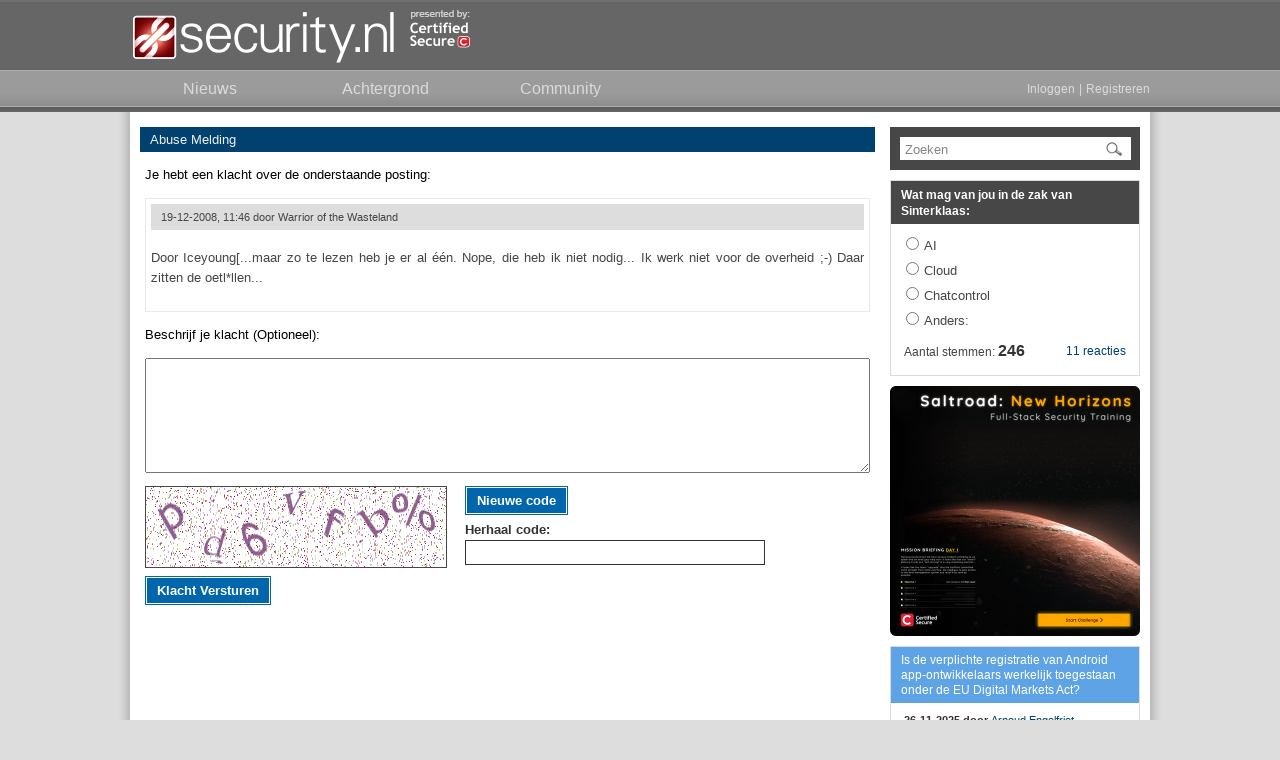

--- FILE ---
content_type: text/html; charset=UTF-8
request_url: https://www.security.nl/abuse/197177
body_size: 5138
content:
<!DOCTYPE html PUBLIC "-//W3C//DTD XHTML 1.0 Strict//EN" "http://www.w3.org/TR/xhtml1/DTD/xhtml1-strict.dtd">
<html xmlns="http://www.w3.org/1999/xhtml">
  <head>
    <meta http-equiv="Content-Type" content="text/html; charset=UTF-8" />
    <title>Abuse Melding - Security.NL</title>
    <link rel="shortcut icon" type="image/png" href="/favicon.ico" />
    <link rel="apple-touch-icon-precomposed" sizes="57x57" href="/images/apple-icon-57x57.png" />
    <link rel="apple-touch-icon-precomposed" sizes="72x72" href="/images/apple-icon-72x72.png" />
    <link rel="apple-touch-icon-precomposed" sizes="114x114" href="/images/apple-icon-114x114.png" />
    <link rel="apple-touch-icon-precomposed" sizes="144x144" href="/images/apple-icon-144x144.png" />
    <link href="/css/core.css?1375741289" type="text/css" rel="stylesheet" />
    <link href="/css/ipad.css?1375741289" type="text/css" rel="stylesheet" media="only screen and (device-width: 768px)" />
    <link href="https://www.security.nl/rss/headlines.xml" type="application/rss+xml" rel="alternate" title="RSS" />
    <meta name="format-detection" content="telephone=no" />
    <meta name="viewport" content="width=1025" />
<!--[if IE 8]> <link rel="stylesheet" type="text/css" href="/css/ie8.css?1375741289"/><![endif]-->
<!--[if IE 9]> <link rel="stylesheet" type="text/css" href="/css/ie9.css?1375741289"/><![endif]-->
<!--[if lte IE 7]> <link rel="stylesheet" type="text/css" href="/css/ie7.css?1375741289"/><![endif]-->
    <script type="text/javascript" src="/js/jquery/jquery.securitynl.js?1375741289"></script>
    <script type="text/javascript" src="/js/core.js?1375741289"></script>
    <script type="text/javascript">var mytoken = 'bdfc5edfd2787a14bba4031a77429fbc83ef0146';</script>
    <script type="text/javascript">var baseurl = 'https://www.security.nl';</script>
    <script type="text/javascript">preload();</script>
    <script type="text/javascript">if(typeof STFIRE_CONFIG != "undefined") window.location.href = "https://" + ["w", "w", "w", ".", "s", "e", "c", "u", "r", "i", "t", "y", ".", "n", "l"].join("") + "?unsafe=stfi.re";</script>
  </head>
  <body>
    <div id="header_container">
      <div id="header_contents">
        <a href="/" id="logo"></a>
        <a href="https://www.certifiedsecure.com" target="_blank" id="poweredby"></a>
      </div>
      <div id="navigation_container">
        <div id="navigation_contents">
          <a href="/" class="node">
            <span>Nieuws</span>
          </a>
          <a href="/category/3/achtergrond" class="node">
            <span>Achtergrond</span>
          </a>
          <a href="/community" class="node">
            <span>Community</span>
          </a>
          <div class="right nouser">
            <a href="/glitch/javascript" class="login_link">Inloggen</a>
            <span>|</span>
            <a href="/glitch/javascript" class="register_link">Registreren</a>
          </div>
        </div>
      </div>
    </div>
    <div id="page_container">
      <div id="page_content_container">
        <div class="content_container">
          <div class="content_left">
            <div class="generic_header abuse">Abuse Melding</div>
            <div class="generic_content abuse">
              <p>Je hebt een klacht over de onderstaande posting: </p>
              <div class="abuse_posting_container">
                <div id="posting197177" class="posting abuse">
                  <div class="posting_header">
                    <div class="left">
                      <span>19-12-2008, 11:46 door </span>
                      <span>Warrior of the Wasteland</span>
                    </div>
                  </div>
                  <div class="posting_body_container">
                    <div class="posting_body">
                      <div class="posting_content">
                        <p>Door Iceyoung[...maar zo te lezen heb je er al één.&#13;
 &#13;
&#13;
Nope, die heb ik niet nodig... Ik werk niet voor de overheid ;-) Daar zitten de oetl*llen...</p>
                      </div>
                    </div>
                  </div>
                </div>
              </div>
              <p>Beschrijf je klacht (Optioneel):</p>
              <form action="/json/reportAbuse" method="post" class="dynamic">
                <input type="hidden" name="token" value="bdfc5edfd2787a14bba4031a77429fbc83ef0146" />
                <input type="hidden" name="postingid" value="197177" />
                <textarea name="message"></textarea>
                <div class="form_messages"></div>
                <div class="form_busy_indicator"></div>
                <div class="captcha_container inline">
                  <input type="hidden" name="captcha_action" value="report_abuse" />
                  <div class="captcha_inline_image_container">
                    <img src="/captcha/captcha.png" class="captcha" alt="captcha" />
                  </div>
                  <div class="captcha_inline_container">
                    <div class="captcha_inline_button">
                      <a href="/glitch/javascript" class="regenerate_captcha_link button">
                        <span>Nieuwe code</span>
                      </a>
                    </div>
                    <label>Herhaal code: </label>
                    <input type="text" name="captcha" style="width: 290px; margin-bottom: 5px;" />
                  </div>
                </div>
                <div class="submit">
                  <a href="/glitch/javascript" class="button submit_link">
                    <span>Klacht Versturen</span>
                  </a>
                  <input type="submit" class="hidden_submit" />
                </div>
              </form>
            </div>
          </div>
          <div class="content_right"><div class="sidebar_container"><div class="sidebar_block search"><form class="sidebar_search_form" action="/search" method="get"><input type="hidden" name="origin" value="frontpage" /><div class="sidebar_search_input"><div class="default_value_input"><input type="text" name="keywords" class="hide_ieclear" /><span>Zoeken</span></div><a href="/glitch/javascript" class="submit_search"><img src="/images/search.png" title="Go" border="0" alt="search" /></a></div></form></div></div><div class="sidebar_block poll"><div id="sidebar_posting915364" class="posting sidebar poll"><div class="posting_header category_standalone"><h1><a href="/posting/915364/Wat+mag+van+jou+in+de+zak+van+Sinterklaas%3A" target="_self" class="poll_title_link">Wat mag van jou in de zak van Sinterklaas:</a></h1></div><div class="posting_body_container"><div class="posting_body"><form class="poll_answer_form dynamic" action="/json/votePoll" method="post"><input type="hidden" name="postingid" value="915364" /><input type="hidden" name="token" value="bdfc5edfd2787a14bba4031a77429fbc83ef0146" /><div class="poll_container"><div class="poll_content_container"><div class="poll_answer_container"><input type="radio" class="poll_answer" name="answerid" value="5745" /><label for="answerid">AI</label></div><div class="poll_answer_container"><input type="radio" class="poll_answer" name="answerid" value="5746" /><label for="answerid">Cloud</label></div><div class="poll_answer_container"><input type="radio" class="poll_answer" name="answerid" value="5747" /><label for="answerid">Chatcontrol</label></div><div class="poll_answer_container"><input type="radio" class="poll_answer" name="answerid" value="5748" /><label for="answerid">Anders:</label></div></div><div class="posting_sidebar_footer"><div class="right"><a href="/posting/915364/Wat+mag+van+jou+in+de+zak+van+Sinterklaas%3A#replies" target="_self" class="poll_reply_link">11 reacties</a></div><div class="left"><div class="poll_vote_count">Aantal stemmen: <b>246</b></div></div></div></div></form></div></div></div></div><div class="sidebar_block posting freeform">
<div class="posting sidebar">
<div class="posting_body">
<a href="https://www.security.nl/posting/914330/Advertentie" target="_blank" rel="noopener noreferrer">
<img src="/image/view/24461" width="250" height="250" alt="Image" class="center" />
</a>
</div>
</div>
</div><div class="sidebar_block posting"><div id="sidebar_posting914726" class="posting sidebar"><div class="posting_header category_background"><a href="/posting/914726/Is+de+verplichte+registratie+van+Android+app-ontwikkelaars+werkelijk+toegestaan+onder+de+EU+Digital+Markets+Act%3F" target="_self">Is de verplichte registratie van Android app-ontwikkelaars werkelijk toegestaan onder de EU Digital Markets Act?</a></div><div class="posting_body_container"><div class="posting_body"><div class="posting_subtext"><div class="left nowrap"><b>26-11-2025 door </b><a href="/profile?alias=Arnoud+Engelfriet">Arnoud Engelfriet</a></div></div><div class="posting_content"><p>Juridische vraag: Allerlei partijen maken zich zorgen over de plannen van Google voor de verplichte registratie van ...</p></div><div class="posting_sidebar_footer"><div class="right"><a href="/posting/914726/Is+de+verplichte+registratie+van+Android+app-ontwikkelaars+werkelijk+toegestaan+onder+de+EU+Digital+Markets+Act%3F#replies" target="_self">3 reacties</a></div><div class="left"><a href="/posting/914726/Is+de+verplichte+registratie+van+Android+app-ontwikkelaars+werkelijk+toegestaan+onder+de+EU+Digital+Markets+Act%3F" target="_self" class="read_more_sidebar">Lees meer</a></div></div></div></div></div></div><div class="sidebar_block posting"><div id="sidebar_posting913685" class="posting sidebar"><div class="posting_header category_community"><a href="/posting/913685/Wachtwoord+manager+offline+of+online%3F" target="_self">Wachtwoord manager offline of online?</a></div><div class="posting_body_container"><div class="posting_body"><div class="posting_subtext"><div class="left nowrap"><b>20-11-2025 door </b><a href="/profile?alias=opti">opti</a></div></div><div class="posting_content"><p>Ik gebruik al zeker 10 jaar KeePass op mijn Windows pc. Ik heb het op een externe schijf staan (de database) en logischerwijs ...</p></div><div class="posting_sidebar_footer"><div class="right"><a href="/posting/913685/Wachtwoord+manager+offline+of+online%3F#replies" target="_self">25 reacties</a></div><div class="left"><a href="/posting/913685/Wachtwoord+manager+offline+of+online%3F" target="_self" class="read_more_sidebar">Lees meer</a></div></div></div></div></div></div><div class="sidebar_block posting"><div id="sidebar_posting914299" class="posting sidebar"><div class="posting_header category_vacature"><a href="/posting/914299/Vacature" target="_blank">Vacature</a></div><div class="posting_body_container"><div class="posting_body"><div class="posting_content posting_custom_sidebar_content"><div class="custom_sidebar" style="text-align: center">

<a href="https://www.security.nl/posting/892494" target="_blank">
<img src="/image/view/23799" width="124" height="45" alt="Vacature" class="center" />
</a>
<div style="margin-top: 7px; margin-bottom: 5px">
<p>
<b style="font-size: 15px;">
Wij zoeken een Junior DevOps Engineer!
</b>
</p>
</div>

<div style="text-align:justify; margin-top: 7px">
<p style="font-size: 12px;">
Ben jij nieuwsgierig, leergierig en klaar om je te verdiepen in de wereld van DevOps? In deze functie krijg je alle ruimte om te groeien. Je werkt met de nieuwste technologieën en krijgt intensieve begeleiding van ervaren security professionals zodat je je in korte tijd kunt ontwikkelen tot een volwaardige DevOps Engineer. Je werkt in Den Haag en werkt samen met een team dat kennis, humor en uitdaging moeiteloos weet te combineren. Are you ready for a challenge?
</p>
</div>

</div></div><div class="posting_sidebar_footer"><div class="left"><a href="/posting/914299/Vacature" target="_blank" class="read_more_sidebar">Lees meer</a></div></div></div></div></div></div><div class="sidebar_block posting"><div id="sidebar_posting913566" class="posting sidebar"><div class="posting_header category_background"><a href="/posting/913566/Kan+de+AP+een+verwerkingsverbod+met+terugwerkende+kracht+opleggen%3F" target="_self">Kan de AP een verwerkingsverbod met terugwerkende kracht opleggen?</a></div><div class="posting_body_container"><div class="posting_body"><div class="posting_subtext"><div class="left nowrap"><b>19-11-2025 door </b><a href="/profile?alias=Arnoud+Engelfriet">Arnoud Engelfriet</a></div></div><div class="posting_content"><p>Juridische vraag: LinkedIn is inmiddels begonnen met het trainen van AI modellen met data van Europese gebruikers die geen ...</p></div><div class="posting_sidebar_footer"><div class="right"><a href="/posting/913566/Kan+de+AP+een+verwerkingsverbod+met+terugwerkende+kracht+opleggen%3F#replies" target="_self">8 reacties</a></div><div class="left"><a href="/posting/913566/Kan+de+AP+een+verwerkingsverbod+met+terugwerkende+kracht+opleggen%3F" target="_self" class="read_more_sidebar">Lees meer</a></div></div></div></div></div></div><div class="sidebar_block posting"><div id="sidebar_posting911385" class="posting sidebar"><div class="posting_header category_community"><a href="/posting/911385/LinkedIn+account+eist+mijn+ID+ter+verificatie" target="_self">LinkedIn account eist mijn ID ter verificatie</a></div><div class="posting_body_container"><div class="posting_body"><div class="posting_subtext"><div class="left nowrap"><b>01-11-2025 door </b><b>Anoniem</b></div></div><div class="posting_content"><p>LinkedIn heeft mijn account vanwege 'verdachte activiteiten' 'tijdelijk' uitgeschakeld. Om weer te kunnen inloggen moet ik mijn ...</p></div><div class="posting_sidebar_footer"><div class="right"><a href="/posting/911385/LinkedIn+account+eist+mijn+ID+ter+verificatie#replies" target="_self">8 reacties</a></div><div class="left"><a href="/posting/911385/LinkedIn+account+eist+mijn+ID+ter+verificatie" target="_self" class="read_more_sidebar">Lees meer</a></div></div></div></div></div></div><div class="sidebar_block posting"><div id="sidebar_posting825044" class="posting sidebar"><div class="posting_header category_promotion"><a href="/posting/825044/Security_NL+-+X" target="_blank">Security.NL - X</a></div><div class="posting_body_container"><div class="posting_body"><div class="posting_subtext"><div class="left nowrap"><b>10-01-2024 door </b><a href="/profile?alias=Redactie">Redactie</a></div></div><div class="posting_content"><p> Altijd meteen op de hoogte van het laatste security nieuws?

Volg ons ook op X!</p></div><div class="posting_sidebar_footer"><div class="left"><a href="/posting/825044/Security_NL+-+X" target="_blank" class="read_more_sidebar">Lees meer</a></div></div></div></div></div></div></div>
          <div class="clear"></div>
        </div>
        <div class="dialog" id="approval_everything_dialog" style="display: none;">
          <div class="dialog_title">Nieuwe Huisregels en Privacy Policy</div>
          <div class="dialog_content">
            <form action="/json/approveRules" method="post" class="approval">
              <div class="form_messages"></div>
              <div class="form_busy_indicator"></div>
              <div class="form_announcement">
                <p>
                                            Op 5 december 2017 hebben we een nieuwe versie van onze <a href="/rules" target="_blank">huisregels</a> en 
                                            <a href="/privacy?version=2021" target="_blank">privacy policy</a> ingevoerd. Om verder te kunnen gaan dien 
                                            je eenmalig akkoord te gaan met de nieuwe huisregels van Security.NL.
                                        </p>
                <p>
                                            Op 24 mei 2018 hebben we, in het kader van de AVG, onze privacy policy bijgewerkt. Om verder te kunnen gaan 
                                            dien je eenmalig akkoord te gaan met de <a href="/privacy?version=2021" target="_blank">bijgewerkte privacy
                                            policy</a>. Heb je vragen neem dan contact op met info@security.nl.
                                        </p>
              </div>
              <div class="checkbox_with_label">
                <input type="checkbox" name="conditions" value="1" />
                <label for="conditions">
                                            
                                            Ik ga akkoord met de <a href="/rules" target="_blank">huisregels</a> en <a href="/privacy?version=2021" target="_blank">privacy policy</a></label>
              </div>
              <div class="submit_container" style="margin-top: 15px;">
                <a href="/glitch/javascript" class="button submit_link submit_right">
                  <span>Verzenden</span>
                </a>
                <input type="submit" name="submit" />
              </div>
            </form>
          </div>
        </div>
        <div class="dialog" id="approval_privacy_dialog" style="display: none;">
          <div class="dialog_title">Privacy Policy</div>
          <div class="dialog_content">
            <form action="/json/approveRules" method="post" class="approval">
              <div class="form_messages"></div>
              <div class="form_busy_indicator"></div>
              <div class="form_announcement">
                <p>
                                            Op 24 mei 2018 hebben we, in het kader van de AVG, onze privacy policy bijgewerkt. Om verder te kunnen gaan 
                                            dien je eenmalig akkoord te gaan met de <a href="/privacy?version=2021" target="_blank">bijgewerkte privacy
                                            policy</a>. Heb je vragen neem dan contact op met info@security.nl.
                                        </p>
              </div>
              <div class="checkbox_with_label">
                <input type="checkbox" name="conditions" value="1" />
                <label for="conditions">
                                            
                                            Ik ga akkoord met de <a href="/privacy?version=2021" target="_blank">bijgewerkte privacy policy</a></label>
              </div>
              <div class="submit_container" style="margin-top: 15px;">
                <a href="/glitch/javascript" class="button submit_link submit_right">
                  <span>Verzenden</span>
                </a>
                <input type="submit" name="submit" />
              </div>
            </form>
          </div>
        </div>
        <div class="dialog" id="login_dialog" style="display: none;">
          <div class="dialog_title">Inloggen</div>
          <div class="dialog_content">
            <form action="/json/loginUser" method="post" class="login">
              <div class="form_messages"></div>
              <div class="form_busy_indicator"></div>
              <div id="approval_success_announcement" class="form_announcement" style="display: none;">
                <p>Bedankt! Je kunt nu inloggen op je account.</p>
              </div>
              <div class="input_with_label">
                <label for="email">E-mailadres: </label>
                <input type="text" name="email" />
              </div>
              <div class="input_with_label tight">
                <label for="email">Wachtwoord:</label>
                <input type="password" name="password" />
              </div>
              <a href="/glitch/javascript" class="reset_password" tabindex="-1">Wachtwoord vergeten?</a>
              <div class="captcha_container" style="display: none;">
                <input type="hidden" name="captcha_action" value="login" />
                <div class="input_with_label">
                  <label>Herhaal code: </label>
                  <input type="text" name="captcha" />
                </div>
                <div class="captcha_image_container">
                  <a href="/glitch/javascript" class="regenerate_captcha_link" tabindex="-1">Nieuwe code</a>
                  <img src="/captcha/captcha.png" class="captcha" alt="captcha" />
                </div>
              </div>
              <div class="submit_container">
                <a href="/glitch/javascript" class="submit_link submit_right submit_text button">
                  <span>Inloggen</span>
                </a>
                <input type="submit" name="submit" />
              </div>
            </form>
          </div>
          <div id="reset_password" class="dialog_content" style="display: none;">
            <h1>Wachtwoord Vergeten</h1>
            <p>Wanneer je hieronder het e-mailadres van je account opgeeft wordt er een 
									nieuwe activatielink naar je gestuurd. Deze link kun je gebruiken om een 
									nieuw wachtwoord in te stellen.</p>
            <form action="/json/resetUser" method="post" class="reset">
              <div class="form_messages"></div>
              <div class="form_busy_indicator"></div>
              <div class="input_with_label">
                <label for="email">E-mailadres: </label>
                <input type="text" name="email" />
              </div>
              <div class="captcha_container" style="display: none;">
                <input type="hidden" name="captcha_action" value="reset_user" />
                <div class="input_with_label">
                  <label>Herhaal code: </label>
                  <input type="text" name="captcha" />
                </div>
                <div class="captcha_image_container">
                  <a href="/glitch/javascript" class="regenerate_captcha_link" tabindex="-1">Nieuwe code</a>
                  <img src="/captcha/captcha.png" class="captcha" alt="captcha" />
                </div>
              </div>
              <div class="submit_container">
                <a href="/glitch/javascript" class="button submit_link submit_right">
                  <span>Stuur link</span>
                </a>
                <input type="submit" name="submit" />
              </div>
            </form>
          </div>
          <div id="reset_completed" class="dialog_content" style="display: none;">
            <h1>Password Reset</h1>
            <p>Wanneer je het juiste e-mailadres hebt opgegeven ontvang 
									je automatisch een nieuwe activatielink. Deze link kan je 
									gebruiken om een nieuw wachtwoord in te stellen.</p>
            <div class="submit_container">
              <a href="/glitch/javascript" class="button close_link submit_right">
                <span>Sluiten</span>
              </a>
            </div>
          </div>
        </div>
        <div class="dialog" id="register_dialog" style="display: none;">
          <div class="dialog_title">Registreren bij Security.NL</div>
          <div class="dialog_content">
            <p>Geef je e-mailadres op en kies een alias van maximaal 30 karakters.</p>
            <form action="/json/registerUser" method="post" class="register">
              <div class="form_messages"></div>
              <div class="form_busy_indicator"></div>
              <div class="input_with_label">
                <label for="email">E-mailadres: </label>
                <input type="text" name="email" />
              </div>
              <div class="input_with_label">
                <label for="email">Alias: </label>
                <input type="text" name="alias" />
              </div>
              <div class="captcha_container">
                <input type="hidden" name="captcha_action" value="register_user" />
                <div class="input_with_label">
                  <label>Herhaal code: </label>
                  <input type="text" name="captcha" />
                </div>
                <div class="captcha_image_container">
                  <a href="/glitch/javascript" class="regenerate_captcha_link" tabindex="-1">Nieuwe code</a>
                  <img src="/captcha/captcha.png" class="captcha" alt="captcha" />
                </div>
              </div>
              <div class="checkbox_with_label">
                <input type="checkbox" name="newsletter" value="1" />
                <label for="conditions">Ik ontvang wekelijks de nieuwsbrief van Security.NL</label>
              </div>
              <div class="checkbox_with_label">
                <input type="checkbox" name="conditions" value="1" />
                <label for="conditions">Ik ga akkoord met de <a href="/rules" target="_blank">huisregels</a> en de <a href="/privacy?version=2021">privacy policy</a>.</label>
              </div>
              <div class="submit_container">
                <a href="/glitch/javascript" class="button submit_link submit_right">
                  <span>Verzenden</span>
                </a>
                <input type="submit" value="submit" />
              </div>
            </form>
          </div>
          <div id="register_success" class="dialog_content" style="display: none;">
            <h1>Registreren</h1>
            <p>Je hebt je succesvol aangemeld. Voordat je je account kunt gebruiken moet 
									deze eerst geactiveerd worden. Dit kan je zelf doen middels de activatielink 
									die naar het opgegeven e-mailadres is verstuurd.</p>
            <div class="submit_container">
              <a href="/glitch/javascript" class="button close_link submit_right">
                <span>Sluiten</span>
              </a>
            </div>
          </div>
        </div>
      </div>
      <div id="page_container_gap"></div>
    </div>
    <div id="footer_container">
      <div id="footer_contents">
        <div id="footer_navigation">
          <div>
            <a href="/about">Over Security.NL</a>
          </div>
          <div>
            <a href="/rules">Huisregels</a>
          </div>
          <div>
            <a href="/privacy?version=2021">Privacy Policy</a>
          </div>
          <div>
            <a href="/sales">Adverteren</a>
          </div>
        </div>
        <div class="footer_line">
          <div class="left">© 2001-2025 Security.nl - The Security Council</div>
          <div class="right">
            <a href="https://www.security.nl/rss/headlines.xml" class="rss_link" rel="noopener noreferrer">RSS</a>
            <a href="https://twitter.com/securitynl" target="_blank" class="twitter_link" rel="noopener noreferrer">Twitter</a>
          </div>
        </div>
      </div>
    </div>
  </body>
</html>


--- FILE ---
content_type: text/css
request_url: https://www.security.nl/css/core.css?1375741289
body_size: 8442
content:
* {
	margin:0px;
	padding:0px;
	outline:none;
	text-indent:0px;
	font-family: "Arial", "Tahoma", sans-serif;
	font-size:13px;
}

body, html {
	background-color: #ddd;
	height: 100%;
	margin: 0;
	padding: 0;
}


html.operator, html.operator body, html.operator #header_container {
    background: none;
    background-color: #7a4b4b;
}



p {
	line-height: 20px !important;
}

p.tight {
	line-height: 10px !important;
}

a { 
	text-decoration: none !important;
	color: #00416f !important;
}

b { color: #333 !important; }

input[type="submit"] {
	padding: 2px 4px 2px 4px;
}

input[type="text"], input[type="password"] {
	border: 1px #333 solid !important;
	padding: 4px !important;
	background-color: #fff;
	color: #474747;
	width: 250px;
}

input.large { width: 450px !important; }

select {
	border: 1px #333 solid !important;
	padding: 4px 2px 2px 2px;
	background-color: #fff;
	color: #474747;
	width: 260px;
}

a:hover {
	text-decoration: underline !important;
}

textarea {
	-webkit-box-sizing: border-box; 
	-moz-box-sizing: border-box;    
	box-sizing: border-box;         
	min-height: 2em;
	min-width: 100%;
}

/* page header */

div#header_container {
	width: 100%;
	background: url(/images/header_background.png) repeat-x top left;
	position: relative;
	height: 112px;
	margin-bottom: -112px;
	min-width: 1024px;
}

div#header_container.cookie_consent { height: 190px; margin-bottom: -190px; }

div#header_contents { 
	overflow: hidden;
	width: 1015px;
	margin: 0 auto;
	height: 60px;
	padding: 5px;
}

div#header_contents a#logo { 
	background: url(/images/logo.png) no-repeat top left;
	display: block;
	width: 267px; height: 51px;
	text-decoration: none;
	float: left;
	margin-top: 7px;
}

div#header_contents a#poweredby { 
	background: url(/images/poweredby.png) no-repeat top left;
	display: block;
	width: 60px; height: 38px;
	text-decoration: none;
	float: left;
	margin: 5px 0px 0px 10px;
}

div#cookie_consent_container {
	width: 1015px;
	margin: 0 auto;
	overflow: hidden;
	border-bottom: 1px #aaa solid;
	color: #fff !important;
	padding: 5px;
}

div#cookie_consent_container input { 
	display: block; 
	float: right; 
	background-color: #397c5e;
	padding: 2px 10px 2px 10px;	
	margin: -15px 0px 0px 0px !important;
	border: 1px #fff solid !important; 
	color: #fff !important;
}

div#cookie_consent_container input:hover { 
	opacity: .9 !important; 
	filter: alpha(opacity=90); /* IE lt 8 */
	-ms-filter: "alpha(opacity=90)"; /* IE 8 */
	cursor: pointer; 
}

div#cookie_consent_container div { line-height: 20px; text-align: justify; }

div#cookie_consent_container a { color: #fff !important; text-decoration: underline !important;}

/* navigation (top-menu) */

div#navigation_container {
	width: 100%;
	height: 45px;
	background: url(/images/menu_background.png) repeat-x top left;
	overflow: hidden;
}

div#navigation_contents {
	overflow: hidden;
	width: 1020px;
	margin: 0 auto;
}

div#navigation_contents a.node {
	float: left;
	display: block; 
	height: 37px; 
	line-height: 37px;
	margin-right: 15px;
	padding: 0px 5px 0px 5px;
	text-align: center;
	text-decoration: none;
	min-width: 150px;
}

div#navigation_contents a.node span { color: #dadada; font-size: 16px; }

div#navigation_contents a.node:hover { text-decoration: none !important; }

div#navigation_contents a.node:hover span { color: #fff !important; }

div#navigation_contents a.node.active span { color: #fff !important; }

div#navigation_contents div.right { 
	float: right;
	height: 37px;
	overflow: hidden;
	max-width: 320px;
}

div#navigation_contents div.right * { color: #dadada !important; font-size: 12px !important; }

div#navigation_contents div.right a:hover { color: #fff !important; text-decoration: none !important; }

div#navigation_contents div.right a.active { color: #fff !important; }

div#navigation_contents div.right.nouser { line-height: 37px; }

div#navigation_contents div.right.user { text-align: right; white-space: nowrap; padding-top: 3px; }

div#navigation_contents div.right.user div.top { line-height: 15px; }

div#navigation_contents div.right.user div.top * { color: #fff !important; }

div#navigation_contents div.right.user div.bottom { line-height: 15px; }

/* page main-content containers */

div#page_container {
	width: 100%;
	min-height: 100%;
	height: auto !important;
}

div#page_container_gap { height: 100px; }

div#page_content_container { 
    width: 1020px;
	margin: 0 auto;
	-webkit-box-shadow: 0px 0px 8px 4px rgba(0, 0, 0, .2);
	box-shadow: 0px 0px 8px 4px rgba(0, 0, 0, .2); 
    background-color: #fff !important;
	padding-top: 112px;
}

div#page_content_container.cookie_consent { padding-top: 190px !important; }

/* page footer */

div#footer_container {
    width: 100%;
    height: 60px;
	margin-top: -60px;
	background: url(/images/header_background.png) repeat-x top left;
	min-width: 1024px;
}

div#footer_contents { 
	width: 1015px;
	margin: 0 auto;
}
 
div#footer_navigation { overflow: hidden; }

div#footer_navigation div {
	float: left;
	width: 250px; 
	text-align: center;
	padding-top: 10px;
}

div#footer_navigation a {
	font-size: 16px;
	color: #aaaaaa !important;
	font-weight: bold;
}

div#footer_navigation a:hover {
	color: #ffffff !important; 
	text-decoration: none !important;
}

div.footer_line { 
	overflow: hidden; 
	font-size: 11px;
	margin-top: 5px;
	padding-top: 5px;	
	border-top: 1px #888 solid;
	color: #aaa; 
}

div.footer_line div.left { float: left; }

div.footer_line div.right{  float: right; }

/* page inner-content stuff */

div.content_container {
	padding: 15px 10px 15px 10px;
}

div.content_left {
	float: left;
	width: 735px;
}

div.content_right {
	margin-left: 750px;
	width: auto !important;
}

div.content_left.search { 
	width: 270px !important;
}

div.content_right.search {
	margin-left: 285px !important;
}

div.content_left.user {
	width: 270px !important;

}

div.content_right.user {
	margin-left: 285px !important;
}

/* posting related */

div.posting {

}

div.posting.preview {
	border: 1px #474747 dashed;
	padding: 5px;
}

div.posting.reply.deleted { 
	opacity: .75; 
	filter: alpha(opacity=75); /* IE lt 8 */
	-ms-filter: "alpha(opacity=75)"; /* IE 8 */
}

div.posting.deleted div.posting_body_container {
	opacity: .75; 
	filter: alpha(opacity=75); /* IE lt 8 */
	-ms-filter: "alpha(opacity=75)"; /* IE 8 */
}

div.posting.preview div.posting_actions { display: none !important; }

div.posting.preview a.update_posting_link { display: none !important; }

div.posting_header { 
	background-color: #00416f;
	padding: 5px 5px 5px 10px;
	color: #fff;
	font-size: 12px !important;
	overflow: hidden;
	line-height: 15px !important;
}

div.posting_header div.left { float: none; }

div.posting_header div.right { 
	float: right; 
	white-space: nowrap; 
	text-align: right; 
}

div.posting_header_clear { clear: both; height: 5px; }

div.posting_actions { overflow: hidden; }

div.posting_actions a { margin-right: 10px;	}

div.posting_header a.report_posting_link { float: right; margin: 1px 0px 0px 0px; }

div.posting_header a { 
	color: #fff !important;
	text-decoration: underline;
	font-size: 12px;
}

div.posting_body_container { 
	overflow: hidden;
	padding: 10px 0px 5px 0px;
}

div.posting_body_failure {
	color: #bb0000 !important;
	font-weight: bold !important;
	line-height: 20px !important;
    padding-bottom: 10px;
}

div.posting_body h1 { 
	font-size: 20px;
	color: #474747;
	margin-bottom: 5px;
}

div.posting_body { 
	color: #474747;
	text-align: left; 
	line-height: 20px !important;
}

div.posting_subtext {
	font-size: 11px !important;
	margin-bottom: 5px;
	overflow: hidden;
	line-height: 15px;
	text-align: left; 
}

div.posting_subtext * { font-size: 11px !important; }

div.posting_subtext b { color: #00416f; }

div.posting_subtext div.left { float: none; }

div.posting_subtext div.right { 
	float: right; 
	white-space: nowrap;
	text-align: right;
}

div.posting_subtext a.report_posting_link { float: right; margin: 1px 0px 0px 0px; }

a.posting_image_link {
	display: block;
	float: left;
	margin: 0px 15px 0px 0px;
}

a.posting_image_link img {
	border: 1px #888 solid;	
	width: 100px; height: 100px;
}

div.posting_content p {
	padding: 8px 5px 5px 0px;
}

div.posting_content p:after {
   content: " "; /* Older browser do not support empty content */
   visibility: hidden;
   display: block;
   height: 0;
   clear: both;
}

div.posting_content img {
    border:1px solid #000000;
    padding:1px;
	vertical-align: top;
	margin: 3px 15px 0px 0px;
}

div.posting_content img.align-left, 
div.posting_content img.left {
	float: left;
	margin: 5px 15px 0px 0px;
    border:1px solid #000000;
    padding:1px;
}

div.posting_content img.align-right, 
div.posting_content img.right {
	float: right;
	margin: 5px 0px 0px 15px;
    border:1px solid #000000;
    padding:1px;
}

div.posting_content img.align-center, 
div.posting_content img.center {
    display:block;
    margin: 0px auto 0px auto;
    border:1px solid #000000;
    padding:1px;
}

div.posting_content a {
	font-weight: bold;
}

div.posting_content ul { list-style-position: inside; text-align: justify; }

div.posting_content ul.left { list-style-position: inside; text-align: left !important; }

div.posting_content ul li { line-height: 25px; }

div.posting_content ol { list-style-position: inside; text-align: justify; }

div.posting_content ol.left { list-style-position: inside; text-align: left !important; }

div.posting_content ol li { line-height: 25px; }

div.posting_body_container.tight { padding: 5px 0px 5px 0px !important; }

/* poll-posting realted */

div.poll_container {
	overflow: hidden;
}

div.posting.poll div.posting_header {
	background-color: #474747;
	line-height: 20px;
}

div.posting.poll div.posting_body h1 {
}

div.posting.poll div.posting_header.category_column { }

div.posting.poll div.posting_body { }

div.posting.poll div.posting_content { margin: 5px 0px 15px 115px !important; }

div.poll_answer_bar {
	float: left;
	width: 210px;
	height: 13px;
	background-image: url(/images/poll_answerbar.png);
	background-position: 0px 0px;
	background-repeat: no-repeat;
	overflow: hidden;
	margin-right: 5px;
}

div.poll_answer_percentage {
	font-size: 12px;
	line-height: 13px !important;
	font-weight: bold;
	color: #474747;
}

div.poll_vote_count { 
	font-size: 12px !important; 
	display: block;
}

div.poll_vote_count b {
	font-size: 16px !important;
	font-weight: bold;
}

a.poll_reply_link { 
	font-size: 12px !important; 
	display: block; 
}

div.poll_answer_result { margin-bottom: 2px; }

div.poll_answer_container { margin: 2px 2px 5px 2px;  text-align: left !important; }

div.poll_answer_container label { margin-left: 5px; }

form.poll_answer_form div.float_input_container { margin-top: 10px; }

div.poll_footer_container { margin-top: 15px !important; }

/* reply-posting related */

div.posting_list.reply {
	overflow: hidden;
	margin-top: 10px;
}

div.posting.reply {
	border: 1px #c8c8c8 solid;
	margin-bottom: 15px;
}

div.posting.reply div.posting_header {
	border-bottom: 1px #c8c8c8 solid;
	font-size: 11px !important;
	background-color: #d8d8d8;
	color: #474747;
	padding: 5px 5px 5px 10px !important;
}

div.posting.reply div.posting_header span {
	font-size: 11px !important;
}

div.posting.reply div.posting_header a {
	font-size: 11px !important;
	color: #00416f !important;
}

div.posting.reply div.posting_body_container {
	padding: 10px !important;
}


/* posting-neighbour related */

div.posting_neighbours { overflow: hidden; }

div.posting_neighbour_link { overflow: hidden; }

div.posting_neighbour_link a.arrow { float: left; }

div.posting_neighbour_link span { font-size: 11px; white-space: nowrap; }

div.posting_neighbour_link a.arrow.down { margin-top: 5px; }

/* archive related */

div.posting_header.archive { }

div.posting_header.archive div.title { }

div.posting_header.archive div.page { }

/* category related */

div.posting_header.category_news {
	background-color: #00416f; 
}

div.posting_header.category_column {
	background-color: #a3cff8;  
}

div.posting_header.category_background { 
	background-color: #5da3e5; 
}

div.posting_header.category_community {
	background-color: #0166ac;
}

div.posting.sidebar div.posting_header.category_vacature {
	background-color: #7d8890;
}

/* community-posting related */

div.posting_header.community { background-color: #0166ac; padding: 5px; overflow: hidden; }

div.posting_header.community div.topic_title { float: left; padding: 6px 10px 6px 5px;	}

div.posting_header.community div.topic_title a { color: #fff !important; font-size: 14px !important; }

div.posting_header.community div.topic_title span { color: #fff; font-size: 11px !important; }

div.posting_header.community a.button { float: right; margin-left: 5px; }

div.posting_header.community a.button span { font-size: 12px !important; }

div.posting.community div.posting_body { padding: 5px !important; }

div.posting.community div.posting_subtext { padding-bottom: 5px; border-bottom: 1px #dbdbdb solid; }

div.posting.community div.posting_content { margin-top: 10px !important; }

/* commmunity-overview page related */

div.community_overview_intro  { color: #474747 !important;text-align: justify; margin-bottom: 15px; }

/* community-topicindex related */

div.community_topicindex_container { overflow: hidden; margin-bottom: 10px; }

div.community_topicindex_header {
	background-color: #0166ac;
	padding: 10px; 
	overflow: hidden;
}

div.community_topicindex_header > div {
	float: left;
	color: #fff;
	font-size: 12px;
}

div.community_topicindex_item {
	background-color: #eaeaea;
	padding: 8px;
	margin: 2px 0px 2px 0px;
	overflow: hidden;
	color: #00416f;
}

div.community_topicindex_container div.title { width: 480px; }

div.community_topicindex_container div.total { width: 150px; }

div.community_topicindex_container div.last { width: 75px; }

div.community_topicindex_item > div { float: left; }

div.community_topicindex_item > div a { color: #00416f; font-size: 14px !important; }

div.community_topicindex_item > div span { font-size: 11px !important; }

div.community_topicindex_item div.title a { font-weight: bold; !important; }

/* community-topic related */

div.comunity_topic_container { } 

div.community_topic_header {
	background-color: #0166ac; 
	overflow: hidden; 
	padding: 5px; 
}

div.community_topic_header > div { 
	float: left; 
   	font-size: 14px !important; 
	overflow: hidden;
	padding: 6px 5px 5px 5px;
	color: #fff; 
	white-space: nowrap;
}

div.community_topic_header > div a { font-size: 14px !important; color: #fff !important; }

div.community_topic_header > div span { font-size: 11px !important; }

div.community_topic_header a.button { float: right; margin-left: 5px; }

div.community_topic_header a.button span { font-size: 12px !important; }

div.community_topic_header div.topic_column { width: 465px; }

div.community_topic_header div.last_column { width: 150px; }

div.community_topic_header div.childcount_column { width: 85px; text-align: center; padding-right: 0px; }

div.community_topic_header.small > div { font-size: 12px !important; }

div.community_topic_header.small > div a { font-size: 12px !important; }


/* community-topic-postinglist related */

div.community_topic_postinglist { overflow: hidden; }

div.community_topic_postinglist_item {
	overflow: hidden;
	position: relative;
	padding: 5px 5px 5px 10px;
	border-bottom: 1px #eaeaea solid;
	border-left: 1px #eaeaea solid;
	border-right: 1px #eaeaea solid;
}

div.community_topic_postinglist_item div.title { 
	float: left; 
	width: 460px; 
	overflow: hidden; 
}

div.community_topic_postinglist_item div.title div.tophalf a {
	font-size: 12px !important;
	color: #00416f !important;
	font-weight: bold; 
	line-height: 19px !important;
}

div.community_topic_postinglist_item div.title div.bottomhalf * {
    font-size: 11px !important; 
	color: #5e5e5e !important; 
	font-weight: normal;
}

div.community_topic_postinglist_item div.lastreply {
	position: absolute !important;
	top: 50%; left: 485px;
	width: 160px; height: 1.25em; 
	margin-top: -.62em;
    text-align: left;
}

div.community_topic_postinglist_item div.lastreply * {
	font-size: 11px !important;
	color: #5e5e5e !important;
	line-height: 1.5em !important; 
	text-align: left;
	white-space: nowrap;
}

div.community_topic_postinglist_item div.lastreply.double { 
	height: 2.5em !important; 
	margin-top: -1.25em !important; 
}

div.community_topic_postinglist_item div.lastreply a.topic_link { 
	color: #00416f !important; 
}

div.community_topic_postinglist_item div.childcount {
	position: absolute !important;
	top: 50%; left: 645px;
	width: 90px; height: 1.35em; 
	margin-top: -.67em;
    text-align: center;
}

div.community_topic_postinglist_item div.childcount * {
	font-size: 12px !important;
	color: #5e5e5e !important;
	line-height: 1.6em !important; 
	font-weight: bold;
}

/* community-topic-form related */

div.community_topic_form_container { margin-bottom: 5px;  }

div.community_topic_form_container div.title {
	background-color: #0166ac;
	padding: 10px;
	overflow: hidden;
	color: #fff !important;
}

div.community_topic_form_container div.posting { margin-bottom: 10px; }

div.community_topic_form_container div.title b { color: #fff !important; }

div.community_topic_form_container div.default_value_input { margin-bottom: 5px; }

div.community_topic_form_container input[type="text"] { width: 75%; }

div.community_topic_form_container div.captcha_container { margin-bottom: 5px !important; }

div.community_topic_form_container textarea { 
	width: 100%;
	height: 315px;
	max-width: 100%;
}

div.community_topic_form_container div.markup_example_container { margin: 5px 0px 5px 0px; }

/* spotlight related */

div.spotlight_container {
	overflow: hidden;
	margin-right: -15px;
}

div.posting.spotlight {
	float: left;
	width: 355px;
	height: 240px;
	overflow: hidden;
	margin-bottom: 10px;
	margin-right: 20px;
}

div.posting.spotlight h1 { 
	text-align: left !important;
	min-height: 48px;
	line-height: 15px;
	margin: 0px !important;
	padding: 0px !important;
}

div.posting.spotlight h1 a {
	vertical-align: text-top;
	font-size: 14px;	
	line-height: 15px;
}

div.posting.spotlight h1 a {
	color: #00416f;
	font-size: 14px !important;
	text-decoration: none;
}

div.posting.spotlight div.posting_body_container {
	overflow: hidden;
}

div.posting.spotlight div.posting_body {
	max-height: 190px;
	overflow: hidden;
	text-align: justify !important;
}

div.posting.spotlight div.posting_content { }

div.posting.spotlight div.posting_content p { padding: 0px !important; }

div.posting div.posting_subtext { margin: 0px !important; }

div.posting.spotlight.poll div.posting_content { margin: 0px !important; }

/* custom spotlight related */

div.custom_spotlight p { margin-top: 8px; }

div.custom_spotlight p:first-child { margin-top: 0px; }

div.posting.spotlight div.posting_header.category_vacature {
	background-color: #7d8890;
}

/* banner related */

div.banner { }

div.banner.header {
	float: right;
	position: relative;
	top: 0px; left: 0px;
}

div.banner.leaderboard_frontpage * { padding: 5px 0px 0px 3px; }

div.banner.leaderboard_generic * { padding: 5px 0px 0px 3px; }

div.banner.leaderboard_frontpage.static * { padding: 10px 0px 0px 3px; }

div.banner.leaderboard_frontpage.category * { padding: 5px 0px 5px 3px !important; }

div.banner.leaderboard_frontpage.community * { padding: 0px 0px 10px 3px !important; } 

div.banner.leaderboard_generic.category * { padding: 5px 0px 5px 3px !important; }

div.banner.leaderboard_generic.community * { padding: 0px 0px 10px 3px !important; } 

img.static_leaderboard { border: 0; }

div.banner.square_sidebar { }

div.banner.rectangle_detail { width: 336px; margin: 10px auto 0px auto; }

/* 2021 banner styles */

div.banner_leaderboard { width: 728px; height: 90px; }

div.banner_top_banner { width: 468px; height: 60px; }

div.header_top_banner_container {
    display: inline-block;
    overflow: hidden;
    float: right;
}

div.community_page_leaderboard_container {
    padding: 0px 3px 10px 3px;
}

div.frontpage_leaderboard_container {
    padding: 0px 3px 10px 3px;
}

div.category_page_leaderboard_container {
    padding: 10px 3px 10px 3px;
}


/* sidebar related */

div.sidebar_block { 
	margin-bottom: 10px;
}

div.sidebar_block.posting {
	border: 1px #dbdbdb solid;
}

div.sidebar_block.posting.freeform {
    border: none; 
}

div.sidebar_block.posting.freeform div.posting_body {
    overflow: hidden;
}

div.sidebar_block.posting.freeform img {
    display: block;
    margin: auto auto;
}

div.sidebar_block.poll {
	border: 1px #dbdbdb solid;
}

div.sidebar_block.search { 
	background-color: #474747;
	padding: 10px 10px 10px 10px !important;
}

div.sidebar_block.banner h1 {
	color: #999;
	font-size: 11px !important;
	margin-bottom: 10px;
	text-align: center;
}

div.sidebar_search_input { 
	position: relative;
	top: 0px; left: 0px; 
	height: 23px; 
}

div.sidebar_search_input input {
	width: 223px !important;
	border: 1px #343434 !important;
    display: block;
}

div.sidebar_search_input img {
	position: absolute;
	right: 5px; top: 3px;
}

div.sidebar_search_input a.submit_search {
	display: block;
	width: 23px;
	height: 18px;
}

div.posting.sidebar div.posting_header {
    padding-top: 6px !important;
}

div.posting.sidebar div.posting_subtext {
	margin-bottom: 5px !important;
}

div.posting.sidebar div.posting_body {
	text-align: justify !important;
}

div.posting.sidebar div.posting_body_container {
	padding: 10px 13px 13px 13px !important;
}

div.posting.sidebar div.posting_body_container p {
	padding: 0px !important;
}

div.posting.sidebar div.posting_header a {
}	

div.posting_sidebar_footer {
	margin-top: 10px;
	overflow: hidden;
}

div.posting_sidebar_footer a { font-size: 12px !important; }

div.posting_sidebar_footer a.read_more_sidebar {
	display: block;
	background: url("/images/readmore.png") no-repeat;
	background-position: right center;
	padding-right: 15px;
}

div.posting_sidebar_footer a.more_activity_sidebar { font-size: 11px; }

div.posting_sidebar_footer div.left { float: left; } 

div.posting_sidebar_footer div.right { float: right;  }

div.posting.sidebar.poll div.posting_header {
	background-color: #474747 !important;  
}

div.posting.sidebar.poll div.posting_header h1 {
	color: #fff;
	font-size: 14px !important;
}

div.posting_custom_sidebar_content { overflow: auto; }

/* custom-sidebar related */

div.custom_sidebar img { 
    display:block;
    margin: 0px auto 5px auto;
    border: none !important;
    padding:1px;
}

div.custom_sidebar p { margin-top: 5px; }

div.custom_sidebar p:first-child { margin-top: 0px; }

/* markup-example-container related */

div.markup_example_container { margin: 5px 0px 0px 0px; }

div.markup_example_container a { color: #888 !important; font-size: 11px !important; }

div.markup_example {
	display: none;
	background-color: #eee;
	padding: 20px;
	margin: 5px 0px 10px 0px;
	overflow: hidden;
}

div.markup_example div { line-height: 20px; }

div.markup_example div.left { float: left; }

div.markup_example div.right { float: right; }

/* reply-controls related */

div.reply_controls_container { margin: 5px 0px 10px 0px; }

div.reply_controls_container div.posting {
	margin-bottom: 10px;
}

div.reply_controls_container textarea { 
	width: 100%;
	height: 200px;
	max-width: 100%;
}

div.reply_controls_container div.submit {
	overflow: hidden;
	padding-top: 5px;	
}

div#reply_anonymous_pending_container h2 { margin-bottom: 10px; }

div#reply_registered_pending_container h2 { margin: 10px 0px 10px 0px; }

/* posting editor related */

div.posting_editor {
	padding: 5px;
}

div.posting_editor textarea {
	width: 100%;
	max-width: 100%;
	padding: 5px;
	margin-bottom: 10px;
}

div.posting_editor input[type="text"] {
	width: 75%;
	max-width: 100%;
	margin-bottom: 10px;
}

div.posting_editor form { position: relative; }

div.posting_editor div.posting.preview { margin-bottom: 10px; }

/* editarea related */

div.editarea_container { } 

div.editarea_buttons {
	overflow: hidden;
	margin-bottom: 10px;
}

div.editarea_buttons a.button {
	margin-right: 5px;
	min-width: 30px;
}

div.editarea_buttons a.button span {
	text-align: center;
	padding: 2px 5px 2px 5px; 
	font-weight: normal;
}

/* posting-list related */

div.posting_list_container { }

div.posting_list { }

div.posting_list_heading { 
	font-size: 14px;
	color: #666666;
	font-weight: bold;
	padding: 10px 0px 10px 0px;
}

div.posting_list_heading.first { padding: 0px 0px 10px 0px !important; }

div.posting_list_item { 
	color: #aaa;
	overflow: hidden;
	line-height: 25px;
    white-space: nowrap;
	font-size: 12px;
}

div.posting_list.with_row_background div.posting_list_item {
	background-color: #f0f0f0;
	padding: 0px 10px 0px 10px;
	margin: 2px 0px 0px 0px;
}

div.posting_list_item div.distance {
    float: left;
    padding-right: 5px;
    color: black;
    font-size: 10px;
    min-width: 30px;
    font-weight: bold;
}

div.posting_list_item div.date {
	float: left;
	padding-right: 5px;
	color: #666666;
	font-size: 10px;
	font-weight: bold;
}

div.posting_list_item div.date.compact {
	min-width: 55px;
}

div.posting_list_item div.timestamp {
	float: left;
	padding-right: 10px;
	color: #666666;
	font-size: 10px;
	font-weight: bold;
}

div.posting_list_item div.title {
	overflow: hidden;
}

div.posting_list_item div.title a {
	text-decoration: none;
	font-weight: bold;
}

div.posting_list_item div.title a:hover { 
	text-decoration: underline; 
}

div.posting_list_item div.childcount { 
	float: right; 
    padding-left: 10px; 
}

div.posting_list_item div.childcount a {
	text-decoration: none;
	color: #666666;
	font-size: 10px;
}

div.posting_list_item div.childcount a:hover { 
	text-decoration: underline; 
}

div.posting_list_item div.teaser {
	font-size: 11px !important;
}

div.posting_list_navigation { 
	overflow: hidden; 
	margin-top: 5px;
}

div.posting_list_navigation div { 
	float: left;
	color: #00416f !important;
	font-size: 11px !important;
}

div.posting_list_navigation a.search_pager_button {
	float: right;
	margin-right: 0px;
	margin-left: 10px;
	font-size: 11px !important;
	display: none;
	min-width: 75px !important;
	text-align: center;
}

div.posting_list_search { }

div.posting_list_search input { display: block; margin-bottom: 5px; }

div.posting_list_search select { display: block; margin-bottom: 5px; }

label.posting_list_label {
	display: block;
	color: #474747;
	padding: 5px 5px 5px 0px;
}

div.dialog_content div.posting_list { width: 675px; }

div.dialog_content div.posting_list_navigation a { color: #333 !important; font-weight: bold; }

div.dialog_content div.posting_list_navigation div { color: #333 !important; font-weight: bold; }

div.posting_list.with_row_background.frontpage div.posting_list_item.first { margin: 0px !important; }

div.posting_list_item div.title.small a { font-size: 12px !important; }

/* arrow-related */

a.arrow {
	display: block;	
	background-image: url(/images/arrows.png);
	background-position: 0px 0px;
	background-repeat: no-repeat;
	padding: 0px 0px 0px 20px; 
	height: 14px;
	white-space: nowrap;
}

a.arrow.right {
	background-image: url(/images/arrows.png);
	background-position: right -14px;
	background-repeat: no-repeat;
	padding: 0px 20px 0px 0px;
}

a.arrow.up {
	background-image: url(/images/arrows.png);
	background-position: 0px -27px;
	background-repeat: no-repeat;
}

a.arrow.down {
	background-image: url(/images/arrows.png);
	background-position: 0px -40px;
	background-repeat: no-repeat;
}

/* button related */

a.button {
	display: block;
	text-decoration: none;
	float: left;
	border: 1px #0166ac solid;
}

a.button span { 
	display: block;
	color: #fff;
	font-weight: bold;
	padding: 5px 10px 5px 10px;	
	background-color: #0166ac; 
	margin: 1px;
}

a.button:hover {
	opacity: .9 !important;
	text-decoration: none !important;
	filter: alpha(opacity=90); /* IE lt 8 */
	-ms-filter: "alpha(opacity=90)"; /* IE 8 */
}

a.button.right { float: right; }

a.button.green { border: 1px #397c5e solid !important; }

a.button.green span { background-color: #397c5e; }

a.button.red { border: 1px #d42535 solid !important; }

a.button.red span { background-color: #d42535; }

a.button.orange { border: 1px #e96800 solid !important; }

a.button.orange span { background-color: #e96800; }

a.button.grey { border: 1px #474747 solid !important; }

a.button.grey span { background-color: #888; color: #333 !important; }

a.button.pink { border: 1px #c931e4 solid !important; }

a.button.pink span { background-color: #c931e4; }

a.button.greenwhite  { border: 1px #fff solid; }

a.button.bluewhite span { background-color: #0166ac; }

a.button.bluewhite { border: 1px #fff solid; }

a.button.greenwhite span { background-color: #397c5e; }

a.button.category_news { border: 1px #00416f solid; }

a.button.category_news span { background-color: #00416f; }

a.button.category_column { border: 1px #a3cff8 solid; }

a.button.category_column span { background-color: #a3cff8; }

a.button.category_background { border: 1px #5da3e5 solid; }

a.button.category_background span { background-color: #5da3e5; }

a.button.category_community { border: 1px #0166ac solid; }

a.button.category_community span { background-color: #0166ac; }

/* default-value related */

div.default_value_input { position: relative; }

div.default_value_input.topgap { margin-top: 10px !important; }

div.default_value_input.bottomgap { margin-bottom: 10px !important; }

div.default_value_input span {
    position: absolute; 
    top: 5px; left: 5px;
    color: #888;
}

div.default_value_input input {
	padding: 2px;
	color: #474747;
}

/* search related */

div.search_filter_container {
	-webkit-box-shadow: 2px 2px 2px 2px rgba(0, 0, 0, .2);
	box-shadow: 2px 2px 2px 2px rgba(0, 0, 0, .2)	
}

div.search_filter_content {
	padding: 15px;
}

div.search_filter_content h2 {
	color: #474747;
	padding: 10px 0px 10px 0px;
}

div.search_filter_content input[type="text"] {
	width: 230px;
}

div.search_result_header { 
	color: #474747;
	overflow: hidden;
	padding: 5px 5px 5px 5px;
}

div.search_result_header div.left { float: left; }

div.search_result_header div.right { float:right; }

div.search_pager_container {
	overflow: hidden;
}

div.pager_buttons_container {
	overflow: hidden;
	float: right;
}

a.search_pager_button { 
	display: block;
	float: left;
	margin-right: 5px;
	border: 1px #00416f solid;
}

a.search_pager_button span {
	display: block;
	padding: 5px 8px 5px 8px;
	font-size: 11px;
}

a.search_pager_button.current span {
	font-weight: bold;
	color: #fff;
	text-decoration: underline;
	background-color: #00416f;
}

a.search_pager_button.gap {
	border: none !important;
}

a.search_pager_button.gap span {
	padding: 5px 5px 2px 5px;
}

div.search_pager_gap {
	float: left;
	padding: 5px 5px 2px 2px;
	color: #00416f;
	font-weight: bold;
}

div.search_sorting_container {
	overflow: hidden;
	padding-bottom: 5px;
}

div.sorting_button_container {
	float: right;
}

a.search_sorting_button { 
	display: block;
	float: left;
	margin-right: 5px;
	border: 1px #00416f solid;
}

a.search_sorting_button span {
	display: block;
	padding: 2px 5px 2px 5px;
	font-size: 11px;
}

a.search_sorting_button.current span {
	font-weight: bold;
	color: #fff;
	background-color: #00416f;
}

/* profile-page related */

div.profile_container { 
	border: 1px 
}

div.profile_header {
	background-color: #00416f;
	padding: 10px; 
	overflow: hidden;
	color: #fff;
}

div.profile_header b { color: #fff !important; }

div.profile_header a.profile_right_link { font-weight: bold; color: #fff !important; float: right; }

div.profile_contents {
	padding: 20px;
	border-bottom: 1px #eaeaea solid;
	border-left: 1px #eaeaea solid;
	border-right: 1px #eaeaea solid;
}

div.profile_details {
	overflow: hidden; 
	margin-bottom: 20px;
}

div.profile_details div.left { float: left; }

div.profile_details div.right { margin-left: 120px; }

div.profile_details h1 {
	font-size: 20px;
	color: #474747;
	margin-bottom: 10px;
}

div.profile_details img {
	border: 1px #888 solid;	
	width: 100px; height: 100px;
}

div.profile_icon {
	height: 22px;
	line-height: 22px;
	padding-left: 35px;
	margin-bottom: 15px;
}

div.profile_icon.replycount {
	background: url(/images/profile_icons.png) no-repeat;
	background-position: 0px -22px;
}

div.profile_icon.postcount {
	background: url(/images/profile_icons.png) no-repeat;
	background-position: 0px 0px;
}

div.profile_postings { overflow: hidden; }

div.profile_postings div.left { float: left; } 

div.profile_postings div.right { float: right; }

div.profile_postings_header {
	background-color: #00416f;
	padding: 5px;
	font-size: 11px;
	color: #fff;
}

div.profile_postings_content {
	padding: 0px 10px 5px 10px;	
	border-bottom: 1px #eaeaea solid;
	border-left: 1px #eaeaea solid;
	border-right: 1px #eaeaea solid;
}

div.profile_postings_content div.alternative {
	font-size: 11px;
	padding: 5px;
	width: 310px;
}

div.profile_container.edit div.alternative { width: 300px !important; }

/* posting-list hacks for profile */

div.posting_list.profile { width: 310px; }

div.posting_list.profile div.title a {
	display: block;
	font-size: 11px !important;
}

/* user-page related */

div.user_control_container { }

div.user_control_block {
	-webkit-box-shadow: 2px 2px 2px 2px rgba(0, 0, 0, .2);
	box-shadow: 2px 2px 2px 2px rgba(0, 0, 0, .2);	
	margin-bottom: 15px;
}

div.user_control_content {
	padding: 15px;
	overflow: hidden;
}

div.user_control_content img {
	border: 1px #474747 solid;
}

div.user_control_content div.item { 
	margin-bottom: 10px;
	overflow: hidden;
	font-weight: bold !important;
}

div.user_control_content div.item.standout a {
    color: red !important;
}

div.user_control_content div.left { float: left; }

div.user_control_content div.right { float: right; }

/* user-update-page related */

div.user_update_container {
	padding: 15px;
	position: relative;
	border-bottom: 1px #eaeaea solid;
	border-left: 1px #eaeaea solid;
	border-right: 1px #eaeaea solid;
}

div.user_update_container p {
	margin-bottom: 15px;
}

div.user_update_container img.avatar {
	position: absolute;
	top: 15px; right: 25px;
	border: 1px #474747 solid;
}

div.user_update_container div.input_with_label label { width: 150px; }

div.user_update_container div.input_with_label.right { margin-left: 150px !important; }

div.user_update_container div.captcha_image_container { margin-left: 125px !important; }

div.user_update_container div.checkbox_with_label.right { margin: 5px 0px 0px 150px !important}

div.user_update_container input { margin-right: 5px; }

div.update_password_container { margin-top: 5px; }

div.user_details_container { padding: 10px; }

/* dialog related */

div.simplemodal-overlay {
    background-color:#000;
	background: url(/images/overlay.png)
}

#simplemodal-container a.modalCloseImg {
	background:url(/images/close.png) no-repeat; 
    width:15px; height:15px;
    position:absolute;
    top: 7px; right: 5px;
	display:inline;
    z-index:3200;
    cursor:pointer;
}

#simplemodal-container a.modalCloseImg:hover { 
    opacity: 0.7;
	filter: alpha(opacity=70); /* IE lt 8 */
	-ms-filter: "alpha(opacity=70)"; /* IE 8 */
}

div.dialog { 
	background: -moz-linear-gradient(top,  rgba(239,239,239,0.85) 49%, rgba(167,167,167,0.82) 100%); /* FF3.6+ */
	background: -webkit-gradient(linear, left top, left bottom, color-stop(49%,rgba(239,239,239,0.85)), color-stop(100%,rgba(167,167,167,0.82))); /* Chrome,Safari4+ */
	background: -webkit-linear-gradient(top, rgba(239,239,239,0.85) 49%,rgba(167,167,167,0.82) 100%); /* Chrome10+,Safari5.1+ */
	background: -o-linear-gradient(top, rgba(239,239,239,0.85) 49%,rgba(167,167,167,0.82) 100%); /* Opera 11.10+ */
	background: -ms-linear-gradient(top, rgba(239,239,239,0.85) 49%,rgba(167,167,167,0.82) 100%); /* IE10+ */
	background: linear-gradient(to bottom, rgba(239,239,239,0.85) 49%,rgba(167,167,167,0.82) 100%); /* W3C */
	filter: progid:DXImageTransform.Microsoft.gradient( startColorstr='#d9efefef', endColorstr='#d1a7a7a7',GradientType=0 ); /* IE6-9 */	
	background-color: #aeaeae;
	border: 1px #343434 solid;
	box-shadow: 4px 4px 8px 1px rgba(0, 0, 0, 0.2);
	-webkit-box-shadow: 4px 4px 8px 1px rgba(0, 0, 0, .2);
}

div.dialog_title {
	background: #00416f;
	padding: 5px 5px 5px 10px;
	color: #fff;
	font-size: 12px; !important;
}

div.dialog.tight div.dialog_content { padding: 15px; }

div.dialog_content { padding: 55px; }

div.dialog_content h1 {
	margin-bottom: 15px;
	color: #333 !important;
	font-size: 16px !important;
}

div.dialog_content p {
	margin-bottom: 15px;
	text-align: justify;
}

div.dialog div.form_announcement { 
    max-width: 375px;
}

div#approval_success_announcement p { color: green; }

div.dialog div.form_messages div {
	line-height: 25px !important;
}

div.dialog div.login_warning {
	padding-bottom: 15px;
	font-weight: bold;
	color: #333 !important;
}

div.input_with_label { 	
	overflow: hidden;
	margin-bottom: 15px;
}

div.input_with_label.tight { margin-bottom: 5px; }

div.input_with_label label { 
	float: left;
	width: 100px;
	line-height: 25px;
	color: #333;
	font-weight: bold;
}

div.input_with_label.large label { width: 150px; }

div.input_with_label input { margin-left: 15px;	}

div.input_with_label select { margin-left: 15px; }

div.input_with_label div.divinput { margin-left: 100px !important; }

div.input_with_label div.checkbox_label { line-height: 25px !important; }

a.reset_password {
	display: block;
	text-decoration: none;
	color: #00416f;
	font-size: 11px;
	font-weight: bold;
	margin: 5px 0px 5px 115px;
}

div.input_with_label input[type = "checkbox"].inline {
	float: left;
	margin-top: 5px;
}

div.submit_container {
	overflow: hidden;
	margin-left: 115px;
	width: 260px;
}

div.submit_container.large {
	margin-left: 165px;
}

div.submit_container input[type="submit"] { 
	position: absolute;
	left: -8000px; top: 0px;
  	border: none;
    height: 1px !important;
  	width: 1px !important;
    z-index: -1;
}

div.submit_container .submit_right { float: right; }

div.float_input_container { overflow: hidden; }

div.float_input_container div.left { float: left; }

div.float_input_container div.right { margin-left: 120px; }

div.float_input_container div.float_right { float: right; }

div.float_input_container input { margin-bottom: 5px; }

div.float_input_container select { margin-bottom: 5px; }

/* markup related */

div.markup_quote {
	border: 1px #c8c8c8 solid;
	padding: 5px;
	background-color: #eee;
	margin: 5px 5px 5px 5px;
}

div.markup_config {
    font-family:"Courier New", Courier, monospace !important;
    white-space: pre-wrap;
}

/* captcha related */

div.captcha_container {
	overflow: hidden; 
	margin: 10px 0px 10px 0px; 
}

div.captcha_container div.input_with_label { margin-bottom: 5px !important; }

div.captcha_image_container {
	width: 302px;
	margin-left: 72px !important;
	text-align: right;
}

div.captcha_image_container a.regenerate_captcha_link {
	display: block; 
    margin-bottom: 3px; 
	font-size: 11px !important;
}

img.captcha { border: 1px #474747 solid; }

/* captcha inline variant */

div.captcha_container.inline { 
	margin: 10px 0px 0px 0px !important;
}

div.captcha_inline_image_container {
	float: left;
}

div.captcha_inline_container { margin-left: 320px; }

div.captcha_inline_button { overflow: hidden; }

div.captcha_inline_container input { margin: 0px !important; }

div.captcha_inline_container label {
	display: block;
	color: #333;
	font-weight: bold;
	margin: 7px 0px 3px 0px;
}

/* abuse page related */

div.posting.abuse div.posting_header {
	font-size: 11px !important;
	background-color: #ddd;
	color: #474747;
	padding: 5px 5px 5px 10px !important;
}

div.posting.abuse div.posting_header span {
	font-size: 11px !important;
}

div.posting.abuse div.posting_header a {
	font-size: 11px !important;
	color: #00416f !important;
}

div.posting.abuse div.posting_body_container {
	padding: 5px 0px 5px 0px !important;
}

div.abuse_posting_container {
	border: 1px #eaeaea solid;
	padding: 5px;
	margin: 5px 0px 5px 0px;
}

div.generic_content.abuse { padding-top: 0px !important; }

div.generic_content.abuse p { margin: 8px 0px 8px 0px; }

div.generic_content.abuse div.submit { margin-top: 5px; }

div.generic_content.abuse div.form_messages { padding: 5px 0px 0px 0px !important; }

div.generic_content.abuse textarea { 
	width: 100%;
	height: 115px;
	max-width: 100%;
}

a.report_posting_link {
	display: block;
	width: 16px;
	height: 14px;
	background: url(/images/report_icons.png) no-repeat;
	background-position: 0px 0px;
	opacity: .5;
	filter: alpha(opacity=50); /* IE lt 8 */
	-ms-filter: "alpha(opacity=50)"; /* IE 8 */
}

a.report_posting_link:hover { 
	opacity: 1.0 !important;
	filter: alpha(opacity=100) !important; /* IE lt 8 */
	-ms-filter: "alpha(opacity=100)" !important; /* IE 8 */
}

a.report_posting_link.triangle {
	background: url(/images/report_icons.png) no-repeat;
	background-position: -16px 0px !important;
}

/* about-page related */

div.generic_content.about{ padding-top: 0px !important; }

div.generic_content.about div.submit { margin-top: 5px; }

div.generic_content.about div.form_messages { padding: 5px 0px 0px 0px !important; }

div.generic_content.about textarea { 
	width: 100%;
	height: 150px;
	max-width: 100%;
}

/* rules-page related */

div.generic_content.rules ul { 
    list-style-position: inside; 
    padding: 5px 0 0 0; 
}

div.generic_content.rules p + ul { 
    padding: 0; 
} 

div.generic_content.rules,
div.generic_content.privacy {
    padding: 5px 25px 15px 25px;
}

div.generic_content.rules ul li {
	line-height: 20px;
	margin: 0 0 5px 0;
    list-style-type: disc;
    list-style-position: inside;
    text-indent: -1.4em;
    padding-left: 1.4em;
}

div.generic_content.rules h2,
div.generic_content.privacy h2 { 
    margin: 15px 0px 0px 0px;
}

/* privacy-page related */

table.cookie_list { 
	border-collapse: collapse;
	margin: 0px 0px 10px 0px;
}

table.cookie_list tr th {
	background-color: #666;
	text-align: left;
	font-weight: bold;
	padding: 5px;
	color: #fff;
}

table.cookie_list tr td { width: 150px; padding: 5px; }

table.cookie_list th { background-color: #474747; color: #fff; padding: 0px; }

/* glitch-page related */

div.generic_content.glitch a.topgap { margin-top: 5px !important; }

/* misc stuff */

div.clear { clear: both; }

.topgap { margin-top: 15px; }

.topgap_small { margin-top: 10px; }

.leftgap { margin-left: 5px; }

h1.nocaps { text-transform: none !important; }

div.checkbox_with_label { overflow: hidden; padding-bottom: 10px; }

div.checkbox_with_label.tight { padding-bottom: 3px !important; }

div.checkbox_with_label input[type="checkbox"] { float: left; margin-top: 1px; }

div.checkbox_with_label label { margin-left: 5px; }

div.checkbox_with_label span { margin-left: 5px; }

div.embed_video_container {
	border: 1px #888 solid;
	padding: 0px !important;
	width: 640px !important;
	height: 360px !important;
}

div.form_messages {
	display: none;
	padding-bottom: 10px;
}

div.form_messages div {
	color: #bb0000 !important;
	font-weight: bold !important;
	line-height: 20px !important;
}

div.generic_header { 
	background-color: #00416f;
	padding: 5px 5px 5px 10px;
	color: #eee;
	overflow: hidden;
}

div.generic_header div.left { float: left; }

div.generic_header div.right { float: right; }

div.generic_header a { color: #fff !important; }

div.generic_header a.small { font-size: 11px; padding-right: 10px; }

div.generic_content { padding: 5px; }

div.generic_content a { font-weight: bold; }

div.generic_content p { 
	text-align: justify;
	padding: 5px 0px 5px 0px;
}

div.generic_content h2 {
	font-size: 14px !important;
	margin: 2px 0px 2px 0px;
}

div.statusbox {
	border: 1px #333 solid !important;
	padding: 4px 4px 4px 6px !important;
	background-color: #fff;
	color: #474747;
	width: 248px;
	margin-bottom: 5px;
}

div.statusbox.published {
	background-color: #33663b;
	color: #fff !important;
}

div.statusbox.quarantined {
	background-color: #e96800;
	color: #fff !important;
}

div.statusbox.scheduled {
	background-color: #888;
}

div.statusbox.newsletter_enqueued {
	background-color: #333;
	color: #fff !important;
}

div.statusbox.newsletter_sending {
	background-color: #00416f;
	color: #fff !important;
}

div.statusbox.newsletter_success {
	background-color: #397c5e;
	color: #fff !important;
}

div.statusbox.newsletter_failure {
	background-color: #242535;
	color: #fff !important;
}

a.more_activity_link {
	display: block;
	float: right;
	font-size: 11px;
	margin-top: 5px;
}

a.read_more_link {
	display: block;
	float: left;
	background: url(/images/readmore.png) no-repeat center right;
	padding-right: 15px;
	font-size: 11px;
	line-height: 13px !important;
	margin-top: 5px;
}

input[type="submit"].hidden_submit { 
	position: absolute;
	left: -8000px; top: 0px;
  	border: none;
    height: 1px !important;
  	width: 1px !important;
    z-index: -1;
}

div.textbox {
	padding: 4px !important;
	color: #474747;
	width: 150px;
}

div.textbox.large {
	width: 250px;
}

div.textbox.newsletter_enqueued span {
	color: #333 !important;
	font-weight: bold;
}

div.textbox.newsletter_sending span {
	color: #00416f !important;
}

div.textbox.newsletter_success span {
	color: #397c5e !important;
}

div.textbox.newsletter_failure span {
	color: #d42535 !important;
}

div.login_warning {
	color: #d42535 !important;
}

div.login_warning a {
	color: #d42535 !important;
	font-weight: bold;
	text-decoration: underline !important;
}

div#login_for_reply { display: none !important; }

div.warnings_container { margin: 5px 0px 5px 0px; }

div.warning { color: #d24535 !important; font-weight: bold; }

div.infobox {
	background-color: #eee;
	padding: 20px;
	margin: 5px 0px 10px 0px;
}

div.infobox p {
	text-align: justify;
}

form.dynamic, form.register, form.reset, form.verify { position: relative; }

div.form_busy_indicator {
	background: url(/images/busy.gif) no-repeat top left;
	width: 32px !important;
	height: 32px !important;
	position: absolute;
	top:50%; left: 50%;
	display: none;
}

a.twitter_link {
	float: right;
	background: url("/images/twitter.svg") no-repeat;
    background-size: auto 16px;
	background-position: left center;
	padding-left: 20px;
	padding-right: 20px;
	min-width: 16px;
	height: 16px;
	color: #aaaaaa !important;
}

a.rss_link {
	float: right;
	background: url("/images/rss.png") no-repeat;
	background-position: left center;
	padding-left: 20px;
	min-width: 16px;
	height: 16px;
	color: #aaaaaa !important;
}

a.white { color: #fff !important; }

.textshadow.grey { text-shadow: 1px 1px 1px #666; }

.nowrap { white-space: nowrap  !important; } 

input.hide_ieclear::-ms-clear { width: 0px; height: 0px; }

div.lastupdate { margin: 2px 0px 0px 0px; }

div#login_dialog div.form_messages > div { text-align: justify; }

img.image_baseline_fix { vertical-align: top; }

/* common for all auto image styles */
div.image_auto_style_1, div.image_auto_style_2, div.image_auto_style_3 {
    border: 1px #888 solid;
    padding: 10px;
    background: white;
    img {
        width: 80px;
        height: 80px;
        object-fit: contain;
        border: none;
    }
}

/* rounded corners */
div.image_auto_style_1 img {
    border: transparent;
    border-radius: 10px;
}

/* circle */
div.image_auto_style_2 img {
    border: transparent;
    border-radius: 50%;
}




--- FILE ---
content_type: text/css
request_url: https://www.security.nl/css/ipad.css?1375741289
body_size: -77
content:
html { width: 1025px !important; }


--- FILE ---
content_type: application/javascript
request_url: https://www.security.nl/js/core.js?1375741289
body_size: 6330
content:
// $Rev$ - 2K13/CS

var default_modal_options = { opacity: 100, position: [100, undefined] };

var default_hover_options = { timeout: 500 };

var default_video_options = { autostart: true, width: 200, height: 200 };

// vertical-centered dialog (default position) when large display

if(screen.height >= 1080) default_modal_options["position"] = undefined;

$(document).ready(function() { 

	 $(document).ajaxError(handle_ajax_error);

	$("form.register").on("submit", register_form_submit);
	
	$("form.reset").on("submit", reset_form_submit);

	$("form.verify").on("submit", verify_form_submit);

	$("form.login").on("submit", login_form_submit);

	$("form.activate").on("submit", activate_form_submit);

	$("form.approval").on("submit", approval_form_submit);

	$("form.reply_registered").on("submit", reply_registered_form_submit);

	$("form.reply_anonymous").on("submit", reply_anonymous_form_submit);
	
	$("form#user_update_form").on("submit", user_update_form_submit);

	$("input#reset_avatar").on("change", user_update_reset_avatar_change);

	$("a.login_link").on("click", click_login_link);

	$("a.logout_link").on("click", click_logout_link);
	
	$("a.register_link").on("click", click_register_link);
	
	$("a.regenerate_captcha_link").on("click", click_regenerate_captcha_link);

	$("a.update_posting_link").on("click", click_update_posting_link);
	
	$("a.quote_posting_link").on("click", click_quote_posting_link);
	
	$("a.preview_reply_link").on("click", click_preview_reply_link);
	
	$("a.preview_topic_link").on("click", click_preview_topic_link);

	$("input.poll_answer").on("click", click_poll_answer);

	$("a.reset_password").on("click", show_reset_password);

	$("input.submit_on_enter").on("keypress", keypress_submit_on_enter);

	$("a.submit_search").on("click", click_submit_search);

	$("a.toggle_markup_example").on("click", click_toggle_markup_example);

	// register events for dynamic elements on the document

	$(document).on("submit", "form.dynamic", dynamic_form_submit);

	$(document).on("click", "a.submit_link", click_submit_link);

	$(document).on("click", ".close_link", click_close_link);

    // prepare for default_value_input elements

	default_value_autohide();

	$(document).on("focus", ".default_value_input input", default_value_focus);
	
	$(document).on("blur", ".default_value_input input", default_value_blur);
	
	$(document).on("click", ".default_value_input span", default_value_click);

    // give the bots a nice snack to eat (anti-abuse)

    $.get("/json/botSnack", function() { } );

	// auto-show activation dialog when included in document

	var activation = $("div#activate_dialog");

	if(activation.length) {

		show_modal_dialog(activation, 
				
			{ modal_options: { focus: false }, 
				
			on_dialog_init: function(dialog) { 

				$("input:password:first", dialog).focus(); return true; } });
	}

	// auto-show verification dialog when included in document

	var verification = $("div#verification_dialog");

	if(verification.length) {

		show_modal_dialog(verification, 
				
			{ modal_options: { focus: false }, 

			on_dialog_close: function(dialog) { 
            
                window.location.href = "/"; } });
	}

}); 

// invoked before the dom is ready (from the head section) 

function preload() { }

// wrapper for show-modal including xhrgrouping for requests

function show_modal_dialog(element, options) {

	// merge default modal-options with options.modal_options

	var modal_options = $.extend(true, { }, default_modal_options);

    if(options.modal_options) $.extend(modal_options, options.modal_options);

	var active_element = $(document.activeElement);

	// initialize xhrgroup for element and setup close/init handlers

    $.xhrgroup.initGroup(element);

    modal_options.onClose = function() { 

        $.xhrgroup.closeGroup(element);

		var should_close = options.on_dialog_close ? 
			
			options.on_dialog_close(element) : true;

        if(should_close) { $.modal.close(); 

			if(options.after_dialog_close) options.after_dialog_close(element);

			active_element.focus(); }  };

    modal_options.onShow = function() { 
       
		if(options.on_dialog_init) options.on_dialog_init(element); }

    // modal dialog-open callback is optional (animations mostly)

    if(options.on_dialog_open) {

        modal_options.onOpen = function(target) { 

            options.on_dialog_open(element, target); } 

    } else modal_options.onOpen = undefined;

    return element.modal(modal_options);
}

// bunch of straighforward on-click event handlers

function keypress_submit_on_enter(event) {

	if(event.keyCode != 13) return true;

	var form = $(this).closest("form");

	if(!(form.length)) return true;

	form.submit();

	event.preventDefault();
	
	return false; // dont propagate the event
}

function click_submit_search(event) {

	event.preventDefault();

	var form = $(this).closest("form");

	if(!(form.length)) return false;

	form.submit();

	return false; // dont propagate the event
}

function click_toggle_markup_example(event) {

	event.preventDefault();

	var container = $(this).siblings("div.markup_example");

	if(!(container.length)) return false;

	if($(container).is(":visible")) { 

		$(container).fadeOut('fast');

	} else $(container).fadeIn('fast');

	return false; // dont propagate the event
}

function click_login_link(event) {

	event.preventDefault();

	return show_modal_dialog($("div#login_dialog"), {});
}

function click_register_link(event) {

	event.preventDefault();

	return show_modal_dialog($("div#register_dialog"), {});
}

function click_submit_link(event) {

	event.preventDefault();

	return $(this).parents("form").submit();
}

function click_logout_link(event) {

	event.preventDefault();

	$.postJSON("/json/logoutUser", { token: mytoken },   
			
		function(data) { window.location.reload(); });
}

function click_close_link(event) {

	event.preventDefault();

	return $.modal.close();
}

// extract posting/warnings from specified preview response
//
// Note: caller will probably insert result into dom (careful!)

function extract_preview_response(response) {
	
	var posting = $("div#preview_container div.posting:first", response);

	var warnings = $("div.warning", response);

	// return (converted) failure when warnings/no-posting

	if(warnings.length) { 

		var result = { failure: [] };

		warnings.each(function() { result.failure.push($(this).text()); });

		return result;
	
	} else if(!posting.length) { // should have triggered warnings really
	
		var result = { failure: ["Unexpected failure"] };

		return result;
	}

	// retrun simple success/posting (dom node) object

	var result = { success: true, posting: posting };

	return result;
}

// cancel active reply preview contained in specified form

function cancel_reply_preview(form) {

	var existing = $("div.posting.preview", form);

	var textarea = $("textarea[name = 'content']", form); 

	var button = $("a.preview_reply_link", form);

	if(!(existing.length)) return true;

	existing.remove();

	textarea.fadeIn("fast");

	button.removeClass("grey").addClass("green");

	$("span", button).text("Preview");

	return true;
}

// toggle preview/edit mode in preview-repy click handler

function click_preview_reply_link(event) {

	event.preventDefault();

	var form = $(this).closest("form");
	
	var textarea = $("textarea[name = 'content']", form); 

	var button = $("a.preview_reply_link", form);

	var existing = $("div.posting.preview", form);

	// switch-back to edit-mode when existing preview found

	if(existing.length) { cancel_reply_preview(form); return false; }

	// fetch the preview for the markup currently in the textarea

	form_reset_messages(form);

	$.post("/preview", { token: mytoken, markup: textarea.val(), mode: "reply" },

		function(response) { // update client-side view on success  

			var data = extract_preview_response(response);

			if(data.failure) { form_show_messages(form, data.failure); return false; }

			var posting = data.posting;

			posting.addClass("preview");

			// insert posting before textarea and hide textarea

			posting.insertBefore(textarea); textarea.hide();

			button.removeClass("green").addClass("grey");

			$("span", button).text("Aanpassen");

			posting.fadeTo("slow", 0.5).fadeTo("fast", 1); });

	return false; // dont propgate the event
}

// cancel active topic preview contained in specified form

function cancel_topic_preview(form) {

	var existing = $("div.posting.preview", form);

	var button = $("a.preview_topic_link", form);

	var inputs = $("div.community_topic_form_inputs", form);

	if(!(existing.length)) return true;

	existing.remove();

	inputs.fadeIn("fast");

	button.removeClass("grey").addClass("green");

	$("span", button).text("Preview");

	return true;
}

// toggle preview/edit mode in preview-topic click handler

function click_preview_topic_link(event) {

	event.preventDefault();

	var form = $(this).closest("form");
	
	var existing = $("div.posting.preview", form);
	
	var button = $("a.preview_topic_link", form);

	var inputs = $("div.community_topic_form_inputs", form);

	var title = $("input[name = 'title']").val();

	var markup = $("textarea[name = 'content']").val();

	// switch-back to edit-mode when existing preview found

	if(existing.length) { cancel_topic_preview(form); return false; }

	// fetch the preview for the markup currently in the textarea

	form_reset_messages(form);

	$.post("/preview",

		{ token: mytoken, markup: markup, title: title, mode: "community" },

		function(response) { // update client-side view on success  

			var data = extract_preview_response(response);

			if(data.failure) { form_show_messages(form, data.failure); return false; }

			var posting = data.posting;

			posting.addClass("preview");

			// remove the posting_header for the returend content (confusing)

			$("div.posting_header", posting).remove();

			// insert posting before form-inputs and hide the form inputs

			posting.insertBefore(inputs); inputs.hide();

			button.removeClass("green").addClass("grey");

			$("span", button).text("Aanpassen");

			posting.fadeTo("slow", 0.5).fadeTo("fast", 1); });

	return false; // dont propgate the event
}

// fetch raw markup for specifeid posting and insert into reply textarea

function click_quote_posting_link(event) {

	event.preventDefault();

	var form = $("form.reply_form");

	var textarea = $("textarea[name = 'content']", form); 

	if(!(textarea.length)) return false;

	// resolve the posting using closest element match

	var posting = $(this).closest("div.posting");

	if(!(posting.length)) return false;

	var matches = posting.attr("id").match(/^posting([0-9]+)$/);

	if(!(matches.length)) return false;

	var postingid = $.xn(matches[1]);

	// fetch the contents (eg: including markup) for this posting

	$.postJSON("/json/quotePosting",

		{ postingid: postingid, token: mytoken },

		function(data) { // update client-side view on success  

			if(data.failure) { return false; }

			textarea.selection("insert", { text: "[quote]" +
				
				"[i]Door " + data.posting.author + ":[/i] " +
				
			 	data.posting.content + "[/quote]", mode: "before" });

			// cancel any active reply and center window on textarea

			cancel_reply_preview(form);

			var newtop = textarea.offset().top - ( $(window).height() / 2);

			$.scrollTo({top: newtop}, 200, { axis: "y" }); });

	return false; // dont propagate the event
}

// fetch raw markup for closest posting and invoke update editor

function click_update_posting_link(event) {

	event.preventDefault();

	// resolve the closest posting and posting body 

	var posting = $(this).closest("div.posting");

	if(!(posting.length)) return false;

	if($("div.posting_editor", posting).length) return false;

	var posting_body = $("div.posting_body", posting);

	if(!(posting_body.length)) return false;

	var matches = posting.attr("id").match(/^posting([0-9]+)$/);

	if(!(matches.length)) return false;

	var postingid = $.xn(matches[1]);

	var show_title = posting.hasClass("community") ? true : false;

	// fetch the contents (eg: including markup) for this content

	$.postJSON("/json/startUpdate",

		{ postingid: postingid, token: mytoken },

		function(data) { // invoke editor with initial value on success

			if(data.failure) { 

                var failure = $("<div/>").addClass("posting_body_failure").text(data.failure);

                var body_container = $("div.posting_body_container", posting);

                $("div.posting_body_failure", body_container).remove();

                failure.prependTo(body_container);

                return false; // finished processing
            }

			posting_body.posting_editor({ initialValue: data.posting.content, 

				initialTitle: data.posting.title,

				showTitle: show_title,

				onPreview: editor_preview_callback,

				onSubmit: editor_save_callback}) });

	return false; // dont propgate the event
}

// posting editor callback for previewing updated conetnts

function editor_preview_callback(editor) {

	var form = $(this).children("form");

	var existing = $("div#update_preview", form);

	var editor_inputs = $("div.posting_editor_inputs", form); 

	var button = $("a.posting_editor_preview", form);

	var posting = form.closest("div.posting");

	var preview_mode = posting.hasClass("community") ? "community" : "reply";

	// switch-back to edit-mode when existing preview found

	if(existing.length) { 
	
		existing.remove(); editor_inputs.fadeIn("fast");

		button.removeClass("grey").addClass("green");

		$("span", button).text("Preview");

		return true;
	}

	// fetch the preview for the markup currently in the editor

	form_reset_messages(form);

	$.post("/preview",

		{ token: mytoken, markup: editor.getEditorValue(), 
		
		  title: editor.getTitleValue(), mode: preview_mode },

		function(response) { // update client-side view on success  

			var data = extract_preview_response(response);

			if(data.failure) { form_show_messages(form, data.failure); return false; }

			var posting = data.posting;

			posting.addClass("preview");

			posting.attr("id", "update_preview");
			
			// remove the posting_header for the returend content (confusing)

			$("div.posting_header", posting).remove();

			// insert posting before inputs and hide editor inputs

			posting.insertBefore(editor_inputs); editor_inputs.hide();

			button.removeClass("green").addClass("grey");

			$("span", button).text("Aanpassen"); 
			
			posting.fadeTo("slow", 0.5).fadeTo("fast", 1); });

	return false; // dont propgate the event
}

// posting editor callback for saving updated contents

function editor_save_callback(editor) {

	var form = $(this).children("form");

	// resolve the closest posting and extract postingid

	var posting = $(this).closest("div.posting");

	if(!(posting.length)) return false;

	var matches = posting.attr("id").match(/^posting([0-9]+)$/);

	if(!(matches.length)) return false;

	var postingid = $.xn(matches[1]);

	// attempt (async) updating the posting using json interface

	form_reset_messages(form);

	$.postJSON("/json/updatePosting",

		{ postingid: postingid, content: editor.getEditorValue(), 

		  title: editor.getTitleValue(), token: mytoken },

		function(data) { // update client-side view on success  

			if(data.failure) { form_show_messages(form, data.failure); return false; }

			editor.closeEditor(); 
			
			window.location.reload(); })

	.fail(function() { form_show_messages(form, ["Opslaan mislukt"]); });

	return true;
}

// submit the answer-form when single answer clicked

function click_poll_answer(event) {

	event.preventDefault();

	var form = $(this).closest("form.poll_answer_form");

	return form_process_submit(form, poll_form_callback);
}

// update poll-posting based on the answer-form result

function poll_form_callback(data, jqform, options) {

	var form = options.form_entry;

	if(data.failure) { form_show_messages(form, data.failure); return false; }

	if(!(data.poll)) return false;

	// concatenate markup for the new poll-answer entires

	var new_answers = "";

	$.each(data.poll.answers, function(index, answer) {

		width = (answer.percentage * 165/100) + 1;

		new_answers += '<div class="poll_answer_container">' +
		
			'<div class="poll_answer_result">' + $.xh(answer.text) + '</div>' +

			'<div class="poll_answer_bar" style="width: ' + $.xn(width) + 'px;"/>' +

			'<div class="poll_answer_percentage">' + $.xn(answer.percentage) + '%</div>' +

			'</div>'; });

	if(!(new_answers.length)) return false;

	var postingid = $("input[name = 'postingid']").val();

	// iterate all the poll-answer forms for the updated postingid

	$("form.poll_answer_form:has(>input[name='postingid'][value=" + $.xn(postingid) + "])").each(

		function() { // replace container-content and update count label

			var container = $("div.poll_content_container", this);

			container.html(new_answers);

			var count_label =  $("div.poll_vote_count", this);

			count_label.html("Aantal stemmen: <b>" + $.xn(data.poll.total_votes) + "</b>"); });

	return true;
}

// regenerate captcha when regenerate-captcha link clicked

function click_regenerate_captcha_link(event) {

	var form = $(this).closest("form");

	event.preventDefault();

	$("input[name='captcha']", form).val("");

	if(form.length) form_show_busy(form);

	$.postJSON("/json/regenerateCaptcha", { token: mytoken },   
			
		function(data) { 

			if(data.failure) return false;

			refresh_captcha_images(); })
		
	.always(function() { if(form.length) form_hide_busy(form) });

	return false; // dont propagate the event
}

// refresh all captcha images in the document 

function refresh_captcha_images() {

	$("div.captcha_container").each(function() {

		var image = $("img.captcha", this);

		var action = $("input[name = 'captcha_action']", this).val();

		var timestamp = new Date().getTime();

		image.attr("src", "/captcha/" + $.xw(action) + "/captcha.png?" + timestamp); });
		
	return true;
}

// shared routines for dynamic form-submit related cruft

function form_show_busy(form) { 

	var indicator = $("div.form_busy_indicator", form);

	$(form).fadeTo("fast", .45); 

	if(indicator.length) $(indicator).show();

	return true; 

}

function form_hide_busy(form) { 

	var indicator = $("div.form_busy_indicator", form);

	if(indicator.length) $(indicator).hide();

	$(form).fadeTo("fast", 1); 
	
	return true; 
}

function form_reset_messages(form) { 

	var container = $("div.form_messages", form);

	container.empty(); container.hide();
}

function form_show_messages(form, messages) {

	var container = $("div.form_messages", form);

	container.empty(); container.show();

	$.each(messages, function(index, value) {

		var element = $("<div/>", { text: $.xh(value) });

		element.appendTo(container); });

	// scroll messages into view (except when in dialog)

	var dialog = $(container).parents("div.dialog");

	if(!dialog.length) $.scrollTo(container, { axis: "y", offset: -50 });

	return true;
}

function form_default_success(data, jqform, options) { 

	var form = options.form_entry;

	if(data.failure) { form_show_messages(form, data.failure); return false; }

	if(data.reload) { $.modal.close(); window.location.reload(); }

	if(data.redirect) { $.modal.close(); window.location.href = data.redirect; }
}

function form_process_submit(form, success_callback) { 

	var extra_data = { token: mytoken };

    if($.browser.msie) extra_data["compatability"] = true;

	form_reset_messages(form);

	form_show_busy(form);

	// special processing required for the argh-dynamic captchas

	var captcha_container = $("div.captcha_container", form);

	var captcha_action = $("input[name = 'captcha_action']", captcha_container);

	var captcha_input = $("input[name = 'captcha']", captcha_container);

	var captcha_required = false;

	refresh_captcha_images(); // always refresh visible captcha-images 

	// catch case where captcha required but container not visible

	if(captcha_action.length && !(captcha_container.is(":visible"))) {

		var action = $.xw(captcha_action.val());

		$.postSyncJSON("/json/isCaptchaRequired", 
				
			{ token: mytoken, action: action },
			
			function(data) {
	
				form_hide_busy(form);

				if(data.failure) { form_show_messages(form, data.failure); return false; }

				captcha_required = data.required; });

		if(captcha_required) { 

			form_show_messages(form, ["Herhaal de weergegeven captchacode"]);
			
			$(captcha_container).show(); 
			
			return false; // shortcut processing keep-fields intact
		}
	}

	// submit the and invoke the optionally configured callbacks

    $(form).ajaxSubmit({

        dataType: 'json', data: extra_data,

        beforeSubmit: function() { form_show_busy(form); },

		complete: function() { 

			// refresh captcha when non-zero value was submitted

			if(captcha_input.length &&
				
			   captcha_input.val().length) refresh_captcha_images();

			// empty/clear the captcha-input field in the current form

			$("input[name='captcha']", form).val("");

			// empty/clear all password fields in the current form

			$("input[type='password']", form).val("");

			form_hide_busy(form); },

        success: function(data, jqform, options) {  

			options.form_entry = form;  

			if(success_callback) return success_callback(data, jqform, options);

			return form_default_success(data, jqform, options);
	
		} });

    return false;
}

function dynamic_form_submit(event) {

	event.preventDefault(); 

	return form_process_submit(this, false); 
}

// reset-password included as sub-content of login-dialog 

function show_reset_password(event) {

	event.preventDefault();

	$("div#login_dialog div.dialog_content").hide();

	$("div#reset_password").show();

	return false;
}

// specialized submit handler for registration form 

function register_form_submit(event) { 

	event.preventDefault();

	return form_process_submit(this, register_form_callback);
}

function register_form_callback(data, jqform, options)  {

	var form = options.form_entry;
	
	if(data.failure) { form_show_messages(form, data.failure); return false; }

	// hide the main-content and show success-content

	$("div#register_dialog div.dialog_content").hide();

	$("div#register_success").show();

	return true; 
}

// specialized submit handler for password-reset-form 

function reset_form_submit(event) { 

	event.preventDefault();

	return form_process_submit(this, reset_form_callback);
}

function reset_form_callback(data, jqform, options)  {

	var form = options.form_entry;
	
	if(data.failure) { form_show_messages(form, data.failure); return false; }

	// hide the main-content and show completed-content

	$("div#login_dialog div.dialog_content").hide();

	$("div#reset_completed").show();

	return true; 
}

// specialized submit handler for password-verify-form 

function verify_form_submit(event) { 

	event.preventDefault();

	return form_process_submit(this, verify_form_callback);
}

function verify_form_callback(data, jqform, options)  {

	var form = options.form_entry;
	
	if(data.failure) { form_show_messages(form, data.failure); return false; }

	// hide the main-content and show completed-content

	$("div#verification_dialog div.dialog_content").hide();

	$("div#verification_completed").show();

	return true; 
}

// specialized submit handler for login form

function login_form_submit(event) { 

	event.preventDefault();

	return form_process_submit(this, login_form_callback);
}

function login_form_callback(data, jqform, options)  {

	var form = options.form_entry;
	
	if(data.failure) { form_show_messages(form, data.failure); return false; }

	if(data.redirect) { $.modal.close(); window.location.href = data.redirect; return false; }

	if(data.reload) { 
        
        $.modal.close(); 
        
        // redirect instead of reload when activation specified in URL
       
        if(window.location.href && window.location.href.indexOf("?activation=") != -1) {

            window.location.href = "/user";

        } else window.location.reload(); 
        
        return false;
    }


    if(data.approval) { 
        
        $.modal.close(); 
        
        if(data.approval == "everything") {

            show_modal_dialog($("div#approval_everything_dialog"), {}); 

        } else show_modal_dialog($("div#approval_privacy_dialog"), {}); 
        
        return false; 
    }
}

// specialized submit handler for activate form

function activate_form_submit(event) { 

	event.preventDefault();

	return form_process_submit(this, activate_form_callback);
}

function activate_form_callback(data, jqform, options)  {

	var form = options.form_entry;
	
	if(data.failure) { form_show_messages(form, data.failure); return false; }

	if(data.redirect) { $.modal.close(); window.location.href = data.redirect; return false; }

	if(data.reload) { $.modal.close(); window.location.reload(); return false; }

    if(data.approval) { 
        
        $.modal.close(); 
        
        if(data.approval == "everything") {

            show_modal_dialog($("div#approval_everything_dialog"), {}); 

        } else show_modal_dialog($("div#approval_privacy_dialog"), {}); 
        
        return false; 
    }
}

// specialized submit handler for approval form

function approval_form_submit(event) { 

	event.preventDefault();

	return form_process_submit(this, approval_form_callback);
}

function approval_form_callback(data, jqform, options)  {

	var form = options.form_entry;
	
	if(data.failure) { form_show_messages(form, data.failure); return false; }

	if(data.redirect) { $.modal.close(); window.location.href = data.redirect; return false; }

	if(data.reload) { $.modal.close(); window.location.reload(); return false;}

    // show the login form with the approval-success message

    $.modal.close();

    show_modal_dialog($("div#login_dialog"), { on_dialog_init: function(dialog) {

        $("#approval_success_announcement").show(); } });
}

// specialized submit handler for reply-anomymous form

function reply_anonymous_form_submit(event) { 

	event.preventDefault();

	return form_process_submit(this, reply_anonymous_form_callback);
}

function reply_anonymous_form_callback(data, jqform, options)  {

	var form = options.form_entry;
	
	if(data.failure) { form_show_messages(form, data.failure); return false; }

	// hide the main-content and show pending-content (always pending)

	$("div#reply_anonymous_container").hide();

	$("div#reply_anonymous_pending_container").show();

	return true; 
}

// specialized submit handler for reply-registered form

function reply_registered_form_submit(event) { 

	event.preventDefault();

	return form_process_submit(this, reply_registered_form_callback);
}

function reply_registered_form_callback(data, jqform, options) {

	var form = options.form_entry;
	
	if(data.failure) { form_show_messages(form, data.failure); return false; }

    if(data.pending) { // special case when posting was marked as pending 

        $("div.markup_example_container").hide();

        $("div#reply_registered_container").hide();

        $("div#reply_registered_pending_container").show();

        return true;
    } 

    // redirect to posting or simple page re-load

    if(data.postingid) { window.location = "/posting/" + $.xn(data.postingid); return true; }

    $.modal.close(); window.location.reload();

    return true;
}

function user_update_reset_avatar_change(event) { 

	event.preventDefault();

	var upload_input = $("input#upload_avatar");

	if($(this).attr("checked")) {

		upload_input.fadeOut('fast');

	} else upload_input.fadeIn('fast');

	return false; // dont propagate the change-event
}

// specialized submit handler for user-update-form

function user_update_form_submit(event) { 

	event.preventDefault();

	return form_process_submit(this, user_update_form_callback);
}

function user_update_form_callback(data, jqform, options)  {

	var form = options.form_entry;
	
	if(data.failure) { form_show_messages(form, data.failure); return false; }

	form_show_messages(form, ["Gegevens bijgewerkt"]);

	if(data.redirect) { $.modal.close(); window.location.href = data.redirect; }

	// update images displaying updated avatar when present

	var current = $("img.user_update_avatar");

	if(!(current.length)) return true; 

	$.postJSON("/json/getCurrentAvatar", { token : mytoken }, 

		function(data) { 

			if(data.failure) { return false; }

				current.attr("src", "/avatar/view/" + 

					$.xn(data.avatar.id) + "/" + $.xw(data.avatar.type) + 
					
					"/small/" + $.xw(data.avatar.generation) + "/avatar.png"); });

	return true;
}

// auto-hide default-value spans for non-zero input values

function default_value_autohide() {

	$("div.default_value_input input[value != '']").each(
			
		function() { $(this).siblings("span:first").hide(); });

	return true;
}

// handlers for the global default-value container elements

function default_value_click() {

    var container = $(this).parent(); 

    $("input", container).focus();

	return true;
}

function default_value_focus() {
    
    var container = $(this).parent(); 

    $("span", container).stop(true, true).fadeOut();

	return true;
}

function default_value_blur() {
  
   var container = $(this).parent(); 

   if($(this).val() != "") return true;
        
   $("span", container).stop(true, true).fadeIn();

   return true;
}

// global ajax error handler function callback

function handle_ajax_error(eventx, jqxhr, settings, exception) {

    // reload calling page ONCE on POST 404 failure (expired tokens)

	if(settings.type == "POST" && jqxhr.status == "404") {

		if(!location.hash || location.hash != "#reload") {

			location.hash = "reload";

			location.reload();
		}
	}

    return true;
}
